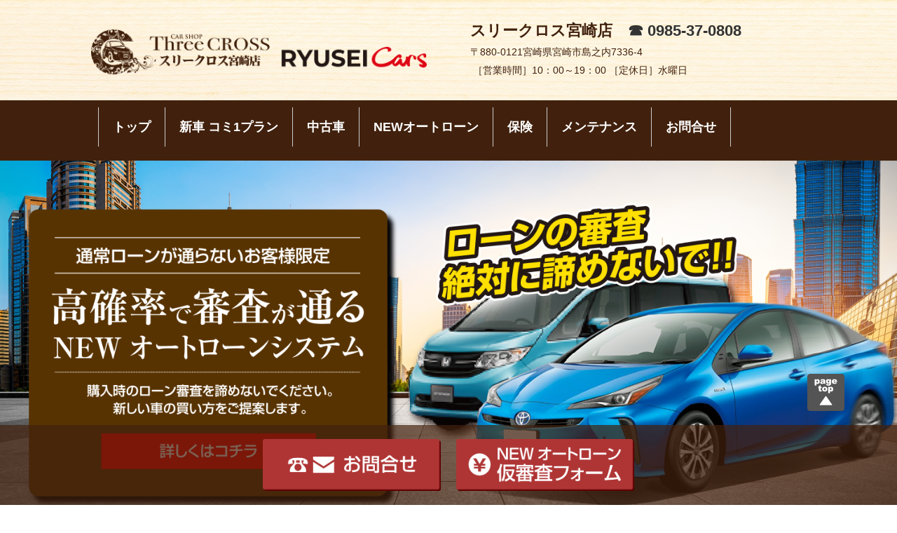

--- FILE ---
content_type: text/html
request_url: http://threecross-miyazaki.com/
body_size: 4474
content:
<!DOCTYPE html>
<html lang="ja-JP">
 <head> 
  <meta http-equiv="X-UA-Compatible" content="IE=edge,chrome=1"> 
  <meta http-equiv="content-type" content="text/html; charset=UTF-8"> 
  <meta name="robots" content="index"> 
  <meta name="viewport" content="width=device-width, initial-scale=1"> 
  <meta name="keywords" content="宮崎,新車,中古車,未使用車,自社ローン,"> 
  <meta name="description" content="宮崎県で新車・未使用車・中古車をお探しならスリークロス宮崎店。宮崎に限らず全国対応可！激安新車プランもおすすめです。また自社ローンも取り扱っております！"> 
  <meta property="og:title" content=" 宮崎県で格安新車なら「スリークロス宮崎店」自社ローン・中古車・未使用車も！！"> 
  <meta property="og:type" content="website"> 
  <meta property="og:image" content="https://threecross-miyazaki.com//bdflashinfo/thumbnail.png"> 
  <meta property="og:url" content="https://threecross-miyazaki.com/index.html"> 
  <meta property="og:site_name" content="宮崎県で格安新車なら「スリークロス宮崎店」自社ローン・中古車・未使用車も！！"> 
  <meta property="og:description" content="宮崎県で新車・未使用車・中古車をお探しならスリークロス宮崎店。宮崎に限らず全国対応可！激安新車プランもおすすめです。また自社ローンも取り扱っております！"> 
  <link rel="canonical" href="https://threecross-miyazaki.com/index.html"> 
  <title> 宮崎県で格安新車なら「スリークロス宮崎店」自社ローン・中古車・未使用車も！！</title> 
  <link rel="stylesheet" type="text/css" href="_module/styles/bind.css" id="bind-css"> 
  <link rel="stylesheet" type="text/css" href="_dress/c39383bb3a0a420ab5f019dc50f9f3cd/base.css?1681113906684"> 
  <link rel="stylesheet" type="text/css" href="_dress/black/base.css?1681113906684"> 
  <link rel="stylesheet" type="text/css" href="index.css?1681113906686c0100" id="page-css"> 
  <link rel="stylesheet" type="text/css" href="_cssskin/_area_side_a.css"> 
  <link rel="stylesheet" type="text/css" href="_cssskin/_area_billboard.css"> 
  <link rel="stylesheet" type="text/css" href="_cssskin/_area_main.css"> 
  <link rel="stylesheet" type="text/css" href="_cssskin/_area_header.css"> 
  <link rel="stylesheet" type="text/css" href="_cssskin/_area_side_b.css"> 
  <link rel="stylesheet" type="text/css" href="_cssskin/_area_footer.css"> 
  <link rel="stylesheet" type="text/css" href="_cssskin/_block_footer.css"> 
  <link rel="stylesheet" type="text/css" href="_cssskin/_block_header.css"> 
  <link rel="stylesheet" type="text/css" href="_cssskin/_block_side_a.css"> 
  <link rel="stylesheet" type="text/css" href="_cssskin/_block_side_b.css"> 
  <link rel="stylesheet" type="text/css" href="_cssskin/_block_billboard.css"> 
  <link rel="stylesheet" type="text/css" href="_cssskin/_block_main.css"> 
  <link rel="stylesheet" type="text/css" href="_csslinkbtn/btn-import.css"> 
  <script src="_module/lib/lib.js"></script> 
  <script src="_module/scripts/bind.js" id="script-js"></script> 
  <!-- custom_tags_start --> 
  <script type="text/javascript">
</script> 
  <!-- custom_tags_end --> 
   
  <!--[if lt IE 9]><script src="_module/lib/html5shiv.min.js"></script><![endif]--> 
 </head> 
 <body id="l-1" class="l-1 -dress_c39383bb3a0a420ab5f019dc50f9f3cd" data-type="responsive"> 
  <div id="page" class="bg-window "> 
   <div class="bg-document"> 
    <noscript> 
     <div id="js-off"> 
      <img src="_module/images/noscript.gif" alt="Enable JavaScript in your browser. このウェブサイトはJavaScriptをオンにしてご覧下さい。"> 
     </div> 
    </noscript> 
    <div id="a-header" data-float="false" class="a-header   cssskin-_area_header"> 
     <header> 
      <div class="site_frame"> 
       <section> 
        <div id="bk10350" class="b-plain c-space_wide c-sp-space_normal c-sp-padding_normal is-sp-hide cssskin-_block_header" data-bk-id="bk10350" shared="true"> 
         <div class=" g-column -col2 -sp-col1" id="logo"> 
          <div class=" column -column1"> 
           <h2 class="none c-title c-left">&nbsp; 
            <div class="c-img   "> 
             <a href="index.html" data-mypid="576"><img src="_src/14604/logo_20230308123046249.png" alt="" id="imgsrc14604_1" class=" c-no_adjust"></a> 
            </div></h2> 
          </div> 
          <div class=" column -column2 -column-lasts"> 
           <p class=" c-body">&nbsp;</p> 
           <h3 class=" c-large_headline"><span style="color:#41210d;">スリークロス宮崎店　</span><a href="tel:0985370808">☎︎ 0985-37-0808</a></h3> 
           <p class=" c-body"><span style="color:#41210d;">〒880-0121宮崎県宮崎市島之内7336-4</span><br>&nbsp;<span style="color:#41210d;">［営業時間］10：00～19：00&nbsp;［定休日］水曜日</span></p> 
          </div> 
         </div> 
        </div> 
        <div id="bk10430" class="b-plain c-space_wide c-sp-space_normal c-sp-padding_normal is-pc-hide cssskin-_block_header" data-bk-id="bk10430" shared="true"> 
         <div class=" column -column1" id="top2"> 
          <h2 class="none c-title c-left">&nbsp; 
           <div class="c-img   "> 
            <img src="_src/14606/logo_20230308123046249.png" alt="" id="imgsrc14606_1" class=" c-no_adjust"> 
           </div></h2> 
         </div> 
        </div> 
        <div id="bk10440" class="b-plain c-space_normal c-sp-space_normal c-padding_narrow c-sp-padding_narrow -dress_black cssskin-_block_header" data-bk-id="bk10440" shared="true"> 
         <div class=" column -column1"> 
          <nav> 
           <div id="js-globalNavigation" data-slide-type="upSlide" data-btn-position="rightTop_fixed"> 
            <div class=" -menu_left"> 
             <ul class="c-menu -menu_b"> 
              <li><span class=" d-bold"><span class=" d-large_font"><a href="index.html" data-mypid="576" class=" c-current">トップ</a></span></span></li> 
              <li><span class=" d-bold"><span class=" d-large_font"><a href="komiichi.html" data-pid="587">新車 コミ1プラン</a></span></span></li> 
              <li><span class=" d-bold"><span style="color:#ffffff;" class=" d-large_font"><a href="https://www.goo-net.com/usedcar_shop/0804737/stock.html" target="_blank">中古車</a></span></span></li> 
              <li><span class=" d-bold"><span style="color:#ffffff;" class=" d-large_font"><a href="new.html" data-pid="586">NEWオートローン</a></span></span></li> 
              <li><span class=" d-bold"><span class=" d-large_font"><a href="hoken.html" data-pid="582">保険</a></span></span></li> 
              <li><span class=" d-bold"><span class=" d-large_font"><a href="pg513.html" data-pid="581">メンテナンス</a></span></span></li> 
              <li><span class=" d-bold"><span class=" d-large_font"><a href="index.html#access" data-mypid="576" class=" js-link_scroller">お問合せ</a></span></span></li> 
             </ul> 
            </div> 
           </div> 
           <div id="spNavigationTrigger" class=" c-sp_navigation_btn"></div> 
          </nav> 
         </div> 
        </div> 
       </section> 
      </div> 
     </header> 
    </div> 
    <div id="a-billboard" class="a-billboard    cssskin-_area_billboard"> 
     <div class="site_frame"> 
      <section> 
       <div id="bk10354" class="b-plain -bg-stretch c-space_wide c-sp-space_normal c-sp-padding_nothing is-sp-hide cssskin-_block_billboard" data-bk-id="bk10354"> 
        <div class=" column -column1"> 
         <div class=" c-body c-center"> 
          <div class="c-img   "> 
           <a href="new.html" data-pid="586"><img src="_src/14510/top1.png" alt="宮崎 自社ローン" id="imgsrc14510_1"></a> 
          </div> 
         </div> 
        </div> 
       </div> 
       <div id="bk10424" class="b-plain c-sp-space_init c-padding_normal is-pc-hide cssskin-_block_billboard" data-bk-id="bk10424"> 
        <div class=" column -column1"> 
         <div class=" c-body"> 
          <div class="c-img   "> 
           <a href="new.html" data-pid="586"><img src="_src/14513/top3.jpg" alt="宮崎 自車ローン" id="imgsrc14513_1"></a> 
          </div> 
         </div> 
        </div> 
       </div> 
       <div id="bk10443" class="b-plain -bg-stretch c-space_wide c-sp-space_normal c-sp-padding_nothing is-sp-hide cssskin-_block_billboard" data-bk-id="bk10443"> 
        <div class=" column -column1"> 
         <div class=" c-body c-center"> 
          <div class="c-img   "> 
           <a href="komiichi.html" data-pid="587"><img src="_src/14521/top2_20210716144553540.png" alt="宮崎 激安新車 コミ1プラン" id="imgsrc14521_1"></a> 
          </div> 
         </div> 
        </div> 
       </div> 
       <div id="bk10459" class="b-plain c-sp-space_init c-padding_normal is-pc-hide cssskin-_block_billboard" data-bk-id="bk10459"> 
        <div class=" column -column1"> 
         <div class=" c-body"> 
          <div class="c-img   "> 
           <a href="komiichi.html" data-pid="587"><img src="_src/14523/top4_20210716144704795.jpg" alt="宮崎 激安新車 コミ1プラン" id="imgsrc14523_1"></a> 
          </div> 
         </div> 
        </div> 
       </div> 
       <div id="bk10465" class="b-plain -bg-stretch c-space_normal c-sp-space_narrow cssskin-_block_billboard" data-bk-id="bk10465"> 
        <div class=" g-column -col2 -sp-col1"> 
         <div class=" column -column1"> 
          <div class=" c-body c-center"> 
           <div class="c-img   "> 
            <a href="komiichi.html" data-pid="587"><img src="_src/14590/b-1.png" alt="" id="imgsrc14590_1"></a> 
           </div> 
          </div> 
         </div> 
         <div class=" column -column2 -column-lasts"> 
          <div class=" c-body c-center"> 
           <div class="c-img   "> 
            <a href="new.html" data-pid="586"><img src="_src/14592/b2.png" alt="" id="imgsrc14592_1"></a> 
           </div> 
          </div> 
         </div> 
        </div> 
       </div> 
       <div id="bk10660" class="b-plain -bg-stretch c-space_normal c-sp-space_narrow is-sp-hide cssskin-_block_billboard" data-bk-id="bk10660"> 
        <div class=" column -column1"> 
         <div class=" c-body c-center"> 
          <iframe width="600" height="338" src="https://www.youtube.com/embed/THX4ezEbrbQ" title="YouTube video player" frameborder="0" allow="accelerometer; autoplay; clipboard-write; encrypted-media; gyroscope; picture-in-picture; web-share" allowfullscreen></iframe> 
         </div> 
         <div class=" c-body c-center">
           &nbsp; 
         </div> 
         <div class=" c-body c-center"> 
          <iframe width="600" height="338" src="https://www.youtube.com/embed/1dIYl3jwYeo" title="YouTube video player" frameborder="0" allow="accelerometer; autoplay; clipboard-write; encrypted-media; gyroscope; picture-in-picture; web-share" allowfullscreen></iframe> 
         </div> 
         <div class=" c-body c-center">
           &nbsp; 
         </div> 
         <div class=" c-body c-center"> 
          <iframe width="600" height="338" src="https://www.youtube.com/embed/qEXZ0iVR49E" title="YouTube video player" frameborder="0" allow="accelerometer; autoplay; clipboard-write; encrypted-media; gyroscope; picture-in-picture; web-share" allowfullscreen></iframe> 
         </div> 
        </div> 
       </div> 
       <div id="bk10661" class="b-plain -bg-stretch -bg-sp-stretch c-space_normal c-sp-space_narrow is-pc-hide cssskin-_block_billboard" data-bk-id="bk10661"> 
        <div class=" g-column -col2 -sp-col1"> 
         <div class=" column -column1"> 
          <div class=" c-body c-center"> 
           <iframe width="320" height="181" src="https://www.youtube.com/embed/THX4ezEbrbQ" title="YouTube video player" frameborder="0" allow="accelerometer; autoplay; clipboard-write; encrypted-media; gyroscope; picture-in-picture; web-share" allowfullscreen></iframe> 
          </div> 
         </div> 
         <div class=" column -column2 -column-lasts"> 
          <div class=" c-body c-center"> 
           <iframe width="320" height="181" src="https://www.youtube.com/embed/1dIYl3jwYeo" title="YouTube video player" frameborder="0" allow="accelerometer; autoplay; clipboard-write; encrypted-media; gyroscope; picture-in-picture; web-share" allowfullscreen></iframe> 
          </div> 
         </div> 
         <div class=" column -column1"> 
          <div class=" c-body c-center"> 
           <iframe width="320" height="181" src="https://www.youtube.com/embed/qEXZ0iVR49E" title="YouTube video player" frameborder="0" allow="accelerometer; autoplay; clipboard-write; encrypted-media; gyroscope; picture-in-picture; web-share" allowfullscreen></iframe> 
          </div> 
         </div> 
        </div> 
       </div> 
      </section> 
     </div> 
    </div> 
    <main> 
     <div id="a-site_contents" class="a-site_contents  noskin"> 
      <article> 
       <div class="site_frame"> 
        <div class="g-column"> 
         <div id="a-main" class="a-main column -col12 "> 
          <section> 
           <div id="bk10385" class="b-plain cssskin-_block_main" data-bk-id="bk10385"> 
            <div class=" column -column1"> 
            </div> 
           </div> 
           <div id="bk10422" class="b-plain -bg-stretch c-space_normal c-sp-space_normal cssskin-_block_main" data-bk-id="bk10422" shared="true"> 
            <div class=" g-column -col2 -sp-col1" id="access"> 
             <div class=" column -column1"> 
              <div class=" c-body c-left"> 
               <div class="c-img   "> 
                <img src="_src/14602/logo.png" alt="" id="imgsrc14602_1"> 
               </div> 
              </div> 
              <div class=" c-body c-left">
                &nbsp; 
              </div> 
             </div> 
             <div class=" column -column2 -column-lasts"> 
              <h3 class=" c-large_headline"><span style="color:#41210d; line-height:21.6px;" class=" d-large_font">スリークロス宮崎店</span><br><span style="color:#41210d;">RYUSEI Cars<br>合同会社 隆誠</span></h3> 
              <p class=" c-body"><span style="color:#41210d;">〒880-0121宮崎県宮崎市島之内7336-4</span><span style="color:#41210d;">&nbsp;<span class=" d-bold"><a href="https://goo.gl/maps/adSTpTJFtLqw32iu8" target="_blank">（▶︎地図はコチラ）</a></span></span></p> 
              <div class=" c-body c-left"> 
               <span style="color:#41210d;">営業時間：10：00～19：00</span> 
              </div> 
              <div class=" c-body c-left"> 
               <span style="color:#41210d;">定休日：水曜日</span> 
              </div> 
              <h3 class=" c-large_headline c-left"><span style="color:#41210d;" class=" d-large_font"><a href="tel:09853708080"><span class="bindicon-phone2"></span>0985-37-0808</a></span></h3> 
              <h4 class=" c-small_headline c-left"><span style="color:#41210d;"><span></span><a href="mailto:threecross.miyazaki@gmail.com"><span class="bindicon-envelop"></span>threecross.miyazaki@gmail.com</a></span></h4> 
              <p class=" c-body">&nbsp;</p> 
              <div class=" c-body c-left"> 
               <div class="c-img   "> 
                <a href="shinsa.html" target="_blank" data-pid="583"><img src="_src/14588/karishinsa.jpg" alt="" id="imgsrc14588_1"></a> 
               </div> 
              </div> 
              <div class=" c-body c-left">
                &nbsp; 
              </div> 
              <div class=" c-body c-left"> 
               <div class="c-img   "> 
                <a href="otoiawase.html" target="_blank" data-pid="585"><img src="_src/14572/mail.jpg" alt="" id="imgsrc14572_1" class=" c-no_adjust"></a> 
               </div> 
              </div> 
              <div class=" c-body c-left">
                &nbsp; 
              </div> 
              <div class=" c-body c-left"> 
               <div class="c-img   "> 
                <a href="https://lin.ee/nftAVsV" target="_blank"><img src="_src/14570/line2.jpg" alt="" id="imgsrc14570_1" class=" c-no_adjust"></a> 
               </div> 
              </div> 
              <div class=" c-body c-left">
                &nbsp; 
              </div> 
              <div class=" c-body c-left"> 
               <iframe src="https://www.google.com/maps/embed?pb=!1m18!1m12!1m3!1d449.4652672319363!2d131.44939438526418!3d31.98471098453899!2m3!1f0!2f0!3f0!3m2!1i1024!2i768!4f13.1!3m3!1m2!1s0x3538bb52606dba7d%3A0xa41dde69d579c749!2z44Kz44OsQ0FS44OpIOWuruW0juWMl-W6l--8j1JZVVNFSSBDYXJz5a6u5bSO!5e0!3m2!1sja!2sjp!4v1677811799767!5m2!1sja!2sjp" width="350" height="350" style="border:0;" allowfullscreen loading="lazy" referrerpolicy="no-referrer-when-downgrade"></iframe> 
              </div> 
              <div class=" c-body c-left">
                &nbsp; 
              </div> 
              <div class=" c-body c-left">
                &nbsp; 
              </div> 
              <div class=" c-body c-left">
                &nbsp; 
              </div> 
             </div> 
            </div> 
           </div> 
          </section> 
         </div> 
        </div> 
       </div> 
      </article> 
     </div> 
    </main> 
    <div id="a-footer" data-float="true" class="a-footer   cssskin-_area_footer"> 
     <footer> 
      <div class="site_frame"> 
       <div id="bk10353" class="b-plain c-space_normal c-sp-space_narrow is-sp-hide cssskin-_block_footer" data-bk-id="bk10353"> 
        <div class=" column -column1" id="0"> 
         <div class=" c-body c-right"> 
          <div class="c-img   "> 
           <a href="index.html#logo" data-mypid="576" class=" js-link_scroller"><img src="_src/14584/pagetop_20210719135054259.png" alt="" id="imgsrc14584_1"></a> 
          </div> 
         </div> 
        </div> 
       </div> 
       <div id="bk10437" class="b-plain c-space_normal c-sp-space_narrow is-pc-hide cssskin-_block_footer" data-bk-id="bk10437"> 
        <div class=" column -column1" id="0"> 
         <div class=" c-body c-right"> 
          <div class="c-img   "> 
           <a href="index.html#top2" data-mypid="576" class=" js-link_scroller"><img src="_src/14586/pagetop_20210719135054259.png" alt="" id="imgsrc14586_1"></a> 
          </div> 
         </div> 
        </div> 
       </div> 
       <div id="bk10454" class="b-plain -bg-stretch -bg-sp-stretch c-space_normal c-sp-space_narrow cssskin-_block_footer" data-bk-id="bk10454" shared="true"> 
        <div class=" g-column -col2 -sp-col2" id="0"> 
         <div class=" column -column1"> 
          <div class=" c-body"> 
           <div class="c-img   "> 
            <a href="index.html#access" data-mypid="576" class=" js-link_scroller"><img src="_src/14580/2_20210719090247124.png" alt="" id="imgsrc14580_1"></a> 
           </div> 
          </div> 
         </div> 
         <div class=" column -column2 -column-lasts"> 
          <div class=" c-body"> 
           <div class="c-img   "> 
            <a href="new.html" data-pid="586"><img src="_src/14582/1_20210719090247124.png" alt="" id="imgsrc14582_1"></a> 
           </div> 
          </div> 
         </div> 
        </div> 
       </div> 
      </div> 
     </footer> 
    </div> 
   </div> 
  </div>   
 </body>
</html>

--- FILE ---
content_type: text/css
request_url: http://threecross-miyazaki.com/_dress/c39383bb3a0a420ab5f019dc50f9f3cd/base.css?1681113906684
body_size: 447
content:
@charset "utf-8";

.-dress_c39383bb3a0a420ab5f019dc50f9f3cd .c-menu.-menu_c li {
	border-color:#000000;
	border-style:none;

}
.-dress_c39383bb3a0a420ab5f019dc50f9f3cd .c-menu.-menu_c li a {
	color:#ffffff;
	background-color:rgb(102,102,102);
	font-size:18px;
	font-weight:lighter;
	padding:22px 42px 22px 42px;
	margin:10px;

}
.-dress_c39383bb3a0a420ab5f019dc50f9f3cd .c-menu.-menu_c li a:hover {
	background-color:rgb(255,255,255);

}
.-dress_c39383bb3a0a420ab5f019dc50f9f3cd .c-menu.-menu_c {
	background-color:transparent;

}
.-dress_c39383bb3a0a420ab5f019dc50f9f3cd .c-menu li {
	line-height:5;

}
.-dress_c39383bb3a0a420ab5f019dc50f9f3cd .c-menu.-menu_b li a {
	line-height:2;

}
.-dress_c39383bb3a0a420ab5f019dc50f9f3cd .c-menu.-menu_a {
	line-height:2;

}
.-dress_c39383bb3a0a420ab5f019dc50f9f3cd .c-img a {
	opacity:1;

}
@media screen and (max-width: 641px) {
.-dress_c39383bb3a0a420ab5f019dc50f9f3cd #js-globalNavigation .c-menu,.-dress_c39383bb3a0a420ab5f019dc50f9f3cd #js-globalNavigation .m-motion {
		line-height:5;
		text-align:center;
	
	}
	.-dress_c39383bb3a0a420ab5f019dc50f9f3cd #js-globalNavigation .c-menu li.c-sp-closer,.-dress_c39383bb3a0a420ab5f019dc50f9f3cd #js-globalNavigation .m-motion li.c-sp-closer {
		text-align:center;
		font-size:20px;
	
	}
	
}
	/* created version 8.13*/

--- FILE ---
content_type: text/css
request_url: http://threecross-miyazaki.com/index.css?1681113906686c0100
body_size: 1978
content:
@charset "utf-8";
/* page setting
--------------------------------------------------------- */
#a-header,#a-ghost_header,#a-billboard,#a-site_contents,#a-footer { max-width:100%; }
@media (max-width: 641px) {

}


#page .bg-document {
}
#page {
}

#a-header {
}
#a-ghost_header {
}
#a-billboard {
}
#a-main {
}
#a-side-a {
}
#a-side-b {
}
#a-footer {
}
#a-site_contents {
}

@media (max-width: 641px) {
#page .bg-document {  
  }
#page {  
  }
	#a-header {padding:0px 0px 0px 0px;	}
	#a-ghost_header {padding:0px 0px 0px 0px;	}
	#a-billboard {padding:0px 0px 0px 0px;	}
	#a-main {padding:0px 0px 0px 0px;	}
	#a-side-a {padding:0px 0px 0px 0px;	}
	#a-side-b {padding:0px 0px 0px 0px;	}
	#a-footer {padding:0px 0px 0px 0px;	}
	}

#bk10350 { background-image:url(_src/14731/adobestock_31901981-2.jpg); background-repeat:repeat; }
#bk10350 > div { margin:0 auto; max-width:1020px; }
#bk10350 > div { padding-left: 0px; padding-top: 0px; padding-right: 0px; padding-bottom: 30px;  } 
#bk10354 { background-image:url(_src/14410/a_20210715163433662.jpg); background-position:center center; background-size:cover; }
#bk10354 > div { margin:0 auto; max-width:1300px; }
#bk10354 > div { padding-left: 0px; padding-top: 30px; padding-right: 0px; padding-bottom: 30px;  } 
#bk10353 > div { padding-left: 10px; padding-top: 20px; padding-right: 75px; padding-bottom: 20px;  } 
#bk10430 { background-image:url(_src/14732/adobestock_31901981-2.jpg); background-repeat:repeat; }
#bk10430 > div { margin:0 auto; max-width:1020px; }
#bk10430 > div { padding-left: 0px; padding-top: 30px; padding-right: 0px; padding-bottom: 20px;  } 
#bk10422 { background-image:url(_src/14730/adobestock_31901981-2.jpg); background-position:center center; background-size:cover; }
#bk10422 > div { margin:0 auto; max-width:900px; }
#bk10422 > div { padding-left: 0px; padding-top: 120px; padding-right: 0px; padding-bottom: 300px;  } 
#bk10437 > div { padding-left: 10px; padding-top: 20px; padding-right: 75px; padding-bottom: 20px;  } 
#bk10440 { background-color:#41210D; }
#bk10440 > div { margin:0 auto; max-width:1020px; }
#bk10443 { background-image:url(_src/14512/b_20210715163705075.jpg); background-position:center center; background-size:cover; }
#bk10443 > div { margin:0 auto; max-width:1300px; }
#bk10443 > div { padding-left: 0px; padding-top: 30px; padding-right: 0px; padding-bottom: 30px;  } 
#bk10454 { background-image:url(_src/14736/1.png); background-position:center center; background-size:cover; }
#bk10454 > div { margin:0 auto; max-width:550px; }
#bk10454 > div { padding-left: 10px; padding-top: 20px; padding-right: 10px; padding-bottom: 20px;  } 
#bk10525 { background-color:#41210D; }
#bk10525 > div { margin:0 auto; max-width:1020px; }
#bk10465 { background-color:#CCCCCC; background-image:url(_src/14515/adobestock_282187946-2.jpg); background-position:center center; background-size:cover; }
#bk10465 > div { margin:0 auto; max-width:1000px; }
#bk10465 > div { padding-left: 0px; padding-top: 75px; padding-right: 0px; padding-bottom: 75px;  } 
#bk10660 { background-color:#CCCCCC; background-image:url(_src/14728/adobestock_69039416-2.jpg); background-position:center center; background-size:cover; }
#bk10660 > div { margin:0 auto; max-width:1000px; }
#bk10660 > div { padding-left: 0px; padding-top: 75px; padding-right: 0px; padding-bottom: 75px;  } 
#bk10661 { background-color:#CCCCCC; background-image:url(_src/14733/adobestock_69039416-2.jpg); background-position:center center; background-size:cover; }
#bk10661 > div { margin:0 auto; max-width:1000px; }
#bk10661 > div { padding-left: 0px; padding-top: 75px; padding-right: 0px; padding-bottom: 75px;  } 


@media (max-width: 641px) {
		#bk10350.b-plain > .column,#bk10350.b-plain > .g-column,#bk10350.b-both_diff > .column,#bk10350.b-both_diff > .g-column,#bk10350.b-headlines > .column,#bk10350.b-headlines > .g-column,#bk10350.b-album > .column,#bk10350.b-album > .g-column,#bk10350.b-tab > .column,#bk10350.b-tab > .g-column,#bk10350.b-accordion > .column,#bk10350.b-accordion > .g-column { margin:0 auto; max-width:100%; }
		#bk10350 > div { padding: 15px; }
		#bk10354.b-plain > .column,#bk10354.b-plain > .g-column,#bk10354.b-both_diff > .column,#bk10354.b-both_diff > .g-column,#bk10354.b-headlines > .column,#bk10354.b-headlines > .g-column,#bk10354.b-album > .column,#bk10354.b-album > .g-column,#bk10354.b-tab > .column,#bk10354.b-tab > .g-column,#bk10354.b-accordion > .column,#bk10354.b-accordion > .g-column { margin:0 auto; max-width:100%; }
		#bk10354 > div { padding: 0px; }
		#bk10385.b-plain > .column,#bk10385.b-plain > .g-column,#bk10385.b-both_diff > .column,#bk10385.b-both_diff > .g-column,#bk10385.b-headlines > .column,#bk10385.b-headlines > .g-column,#bk10385.b-album > .column,#bk10385.b-album > .g-column,#bk10385.b-tab > .column,#bk10385.b-tab > .g-column,#bk10385.b-accordion > .column,#bk10385.b-accordion > .g-column { margin:0 auto; max-width:100%; }
		#bk10351.b-plain > .column,#bk10351.b-plain > .g-column,#bk10351.b-both_diff > .column,#bk10351.b-both_diff > .g-column,#bk10351.b-headlines > .column,#bk10351.b-headlines > .g-column,#bk10351.b-album > .column,#bk10351.b-album > .g-column,#bk10351.b-tab > .column,#bk10351.b-tab > .g-column,#bk10351.b-accordion > .column,#bk10351.b-accordion > .g-column { margin:0 auto; max-width:100%; }
		#bk10352.b-plain > .column,#bk10352.b-plain > .g-column,#bk10352.b-both_diff > .column,#bk10352.b-both_diff > .g-column,#bk10352.b-headlines > .column,#bk10352.b-headlines > .g-column,#bk10352.b-album > .column,#bk10352.b-album > .g-column,#bk10352.b-tab > .column,#bk10352.b-tab > .g-column,#bk10352.b-accordion > .column,#bk10352.b-accordion > .g-column { margin:0 auto; max-width:100%; }
		#bk10353.b-plain > .column,#bk10353.b-plain > .g-column,#bk10353.b-both_diff > .column,#bk10353.b-both_diff > .g-column,#bk10353.b-headlines > .column,#bk10353.b-headlines > .g-column,#bk10353.b-album > .column,#bk10353.b-album > .g-column,#bk10353.b-tab > .column,#bk10353.b-tab > .g-column,#bk10353.b-accordion > .column,#bk10353.b-accordion > .g-column { margin:0 auto; max-width:100%; }
		#bk10353 > div { padding-left: 10px; padding-top: 10px; padding-right: 10px; padding-bottom: 10px;  } 
		#bk10430.b-plain > .column,#bk10430.b-plain > .g-column,#bk10430.b-both_diff > .column,#bk10430.b-both_diff > .g-column,#bk10430.b-headlines > .column,#bk10430.b-headlines > .g-column,#bk10430.b-album > .column,#bk10430.b-album > .g-column,#bk10430.b-tab > .column,#bk10430.b-tab > .g-column,#bk10430.b-accordion > .column,#bk10430.b-accordion > .g-column { margin:0 auto; max-width:100%; }
		#bk10430 > div { padding: 15px; }
		#bk10424.b-plain > .column,#bk10424.b-plain > .g-column,#bk10424.b-both_diff > .column,#bk10424.b-both_diff > .g-column,#bk10424.b-headlines > .column,#bk10424.b-headlines > .g-column,#bk10424.b-album > .column,#bk10424.b-album > .g-column,#bk10424.b-tab > .column,#bk10424.b-tab > .g-column,#bk10424.b-accordion > .column,#bk10424.b-accordion > .g-column { margin:0 auto; max-width:100%; }
		#bk10424 > div { padding-left: 0px; padding-top: 0px; padding-right: 0px; padding-bottom: 0px;  } 
		#bk10422.b-plain > .column,#bk10422.b-plain > .g-column,#bk10422.b-both_diff > .column,#bk10422.b-both_diff > .g-column,#bk10422.b-headlines > .column,#bk10422.b-headlines > .g-column,#bk10422.b-album > .column,#bk10422.b-album > .g-column,#bk10422.b-tab > .column,#bk10422.b-tab > .g-column,#bk10422.b-accordion > .column,#bk10422.b-accordion > .g-column { margin:0 auto; max-width:100%; }
		#bk10422 > div { padding-left: 30px; padding-top: 40px; padding-right: 30px; padding-bottom: 80px;  } 
		#bk10437.b-plain > .column,#bk10437.b-plain > .g-column,#bk10437.b-both_diff > .column,#bk10437.b-both_diff > .g-column,#bk10437.b-headlines > .column,#bk10437.b-headlines > .g-column,#bk10437.b-album > .column,#bk10437.b-album > .g-column,#bk10437.b-tab > .column,#bk10437.b-tab > .g-column,#bk10437.b-accordion > .column,#bk10437.b-accordion > .g-column { margin:0 auto; max-width:100%; }
		#bk10437 > div { padding-left: 10px; padding-top: 10px; padding-right: 10px; padding-bottom: 10px;  } 
		#bk10440.b-plain > .column,#bk10440.b-plain > .g-column,#bk10440.b-both_diff > .column,#bk10440.b-both_diff > .g-column,#bk10440.b-headlines > .column,#bk10440.b-headlines > .g-column,#bk10440.b-album > .column,#bk10440.b-album > .g-column,#bk10440.b-tab > .column,#bk10440.b-tab > .g-column,#bk10440.b-accordion > .column,#bk10440.b-accordion > .g-column { margin:0 auto; max-width:100%; }
		#bk10443.b-plain > .column,#bk10443.b-plain > .g-column,#bk10443.b-both_diff > .column,#bk10443.b-both_diff > .g-column,#bk10443.b-headlines > .column,#bk10443.b-headlines > .g-column,#bk10443.b-album > .column,#bk10443.b-album > .g-column,#bk10443.b-tab > .column,#bk10443.b-tab > .g-column,#bk10443.b-accordion > .column,#bk10443.b-accordion > .g-column { margin:0 auto; max-width:100%; }
		#bk10443 > div { padding: 0px; }
		#bk10454 { background-image:url(_src/14735/1.png); background-position:center center; background-size:cover; }
		#bk10454.b-plain > .column,#bk10454.b-plain > .g-column,#bk10454.b-both_diff > .column,#bk10454.b-both_diff > .g-column,#bk10454.b-headlines > .column,#bk10454.b-headlines > .g-column,#bk10454.b-album > .column,#bk10454.b-album > .g-column,#bk10454.b-tab > .column,#bk10454.b-tab > .g-column,#bk10454.b-accordion > .column,#bk10454.b-accordion > .g-column { margin:0 auto; max-width:100%; }
		#bk10454 > div { padding-left: 10px; padding-top: 10px; padding-right: 10px; padding-bottom: 10px;  } 
		#bk10525.b-plain > .column,#bk10525.b-plain > .g-column,#bk10525.b-both_diff > .column,#bk10525.b-both_diff > .g-column,#bk10525.b-headlines > .column,#bk10525.b-headlines > .g-column,#bk10525.b-album > .column,#bk10525.b-album > .g-column,#bk10525.b-tab > .column,#bk10525.b-tab > .g-column,#bk10525.b-accordion > .column,#bk10525.b-accordion > .g-column { margin:0 auto; max-width:100%; }
		#bk10459.b-plain > .column,#bk10459.b-plain > .g-column,#bk10459.b-both_diff > .column,#bk10459.b-both_diff > .g-column,#bk10459.b-headlines > .column,#bk10459.b-headlines > .g-column,#bk10459.b-album > .column,#bk10459.b-album > .g-column,#bk10459.b-tab > .column,#bk10459.b-tab > .g-column,#bk10459.b-accordion > .column,#bk10459.b-accordion > .g-column { margin:0 auto; max-width:100%; }
		#bk10459 > div { padding-left: 0px; padding-top: 0px; padding-right: 0px; padding-bottom: 0px;  } 
		#bk10465 { background-image:url(_src/14516/adobestock_282187946-2.jpg); background-repeat:repeat; }
		#bk10465.b-plain > .column,#bk10465.b-plain > .g-column,#bk10465.b-both_diff > .column,#bk10465.b-both_diff > .g-column,#bk10465.b-headlines > .column,#bk10465.b-headlines > .g-column,#bk10465.b-album > .column,#bk10465.b-album > .g-column,#bk10465.b-tab > .column,#bk10465.b-tab > .g-column,#bk10465.b-accordion > .column,#bk10465.b-accordion > .g-column { margin:0 auto; max-width:100%; }
		#bk10465 > div { padding-left: 20px; padding-top: 20px; padding-right: 20px; padding-bottom: 20px;  } 
		#bk10660 { background-image:url(_src/14729/adobestock_69039416-2.jpg); background-repeat:repeat; }
		#bk10660.b-plain > .column,#bk10660.b-plain > .g-column,#bk10660.b-both_diff > .column,#bk10660.b-both_diff > .g-column,#bk10660.b-headlines > .column,#bk10660.b-headlines > .g-column,#bk10660.b-album > .column,#bk10660.b-album > .g-column,#bk10660.b-tab > .column,#bk10660.b-tab > .g-column,#bk10660.b-accordion > .column,#bk10660.b-accordion > .g-column { margin:0 auto; max-width:100%; }
		#bk10660 > div { padding-left: 20px; padding-top: 20px; padding-right: 20px; padding-bottom: 20px;  } 
		#bk10661 { background-image:url(_src/14734/adobestock_69039416-2.jpg); background-position:center center; background-size:cover; }
		#bk10661.b-plain > .column,#bk10661.b-plain > .g-column,#bk10661.b-both_diff > .column,#bk10661.b-both_diff > .g-column,#bk10661.b-headlines > .column,#bk10661.b-headlines > .g-column,#bk10661.b-album > .column,#bk10661.b-album > .g-column,#bk10661.b-tab > .column,#bk10661.b-tab > .g-column,#bk10661.b-accordion > .column,#bk10661.b-accordion > .g-column { margin:0 auto; max-width:100%; }
		#bk10661 > div { padding-left: 20px; padding-top: 20px; padding-right: 20px; padding-bottom: 20px;  } 
	}


#imgsrc14570_1{width:350px;}
#imgsrc14572_1{width:350px;}


@media (max-width: 641px) {
	#imgsrc14606_1{width:280px;}
	#imgsrc14604_1{width:150px;}
}


--- FILE ---
content_type: text/css
request_url: http://threecross-miyazaki.com/_csslinkbtn/btn-import.css
body_size: 489
content:
@import url("btn-default.css");
@import url("btn-primary.css");
@import url("btn-attention.css");
@import url("cafe.css");
@import url("cafe2.css");
@import url("ca.css");
@import url("aka.css");
@import url("ao.css");
@import url("kuro.css");
@import url("ao2.css");
@import url("aka2.css");
@import url("aka3.css");
@import url("ao3.css");
@import url("aka4.css");
@import url("aaaaa.css");
@import url("bbbb.css");
@import url("online.css");
@import url("botan.css");


--- FILE ---
content_type: text/css
request_url: http://threecross-miyazaki.com/_csslinkbtn/btn-default.css
body_size: 401
content:
a.btn-default {
  position: relative !important;
  display: inline-block !important;
  background: #666666 !important;
  color: #ffffff !important;
  border: none !important;
  border-radius: 0 !important;
  width: 320px !important;
  font-size: 120% !important;
  line-height: 1.9 !important;
  text-align: center !important;
  text-decoration: none !important;
  cursor: pointer !important;
  padding: 1em 2em !important;
  transition: all 0.4s !important;
}
a.btn-default:visited {
  background: #666666 !important;
  color: #ffffff !important;
  border: none !important;
  text-decoration: none !important;
}
a.btn-default:active {
  background: #cccccc !important;
  color: #d9d9d9 !important;
  border: none !important;
  text-decoration: none !important;
}
a.btn-default:hover {
  background: #cccccc !important;
  color: #d9d9d9 !important;
  border: none !important;
  text-decoration: none !important;
  opacity: 1 !important;
}
a.btn-default:before {
  content: "" !important;
  position: absolute !important;
  bottom: 0 !important;
  left: 50% !important;
  right: 50% !important;
  display: block !important;
  height: 4px !important;
  background: transparent !important;
  transition: all 0.4s !important;
}
a.btn-default:hover:before {
  left: 0 !important;
  right: 0 !important;
  background: transparent !important;
}




--- FILE ---
content_type: text/css
request_url: http://threecross-miyazaki.com/_csslinkbtn/btn-attention.css
body_size: 709
content:
a.btn-attention {
  display: inline-block;
  background: transparent;
  color: #a32f24;
  border: 2px solid #a32f24;
  border-radius: 6px;
  min-width: 4em;
  max-width: 100%;
  font-size: 100%;
  line-height: 1.8;
  text-align: center;
  text-decoration: none;
  cursor: pointer;
  padding: 1em;
  transition: all 0.2s;
}
a.btn-attention:visited {
  background: transparent;
  color: #a32f24;
  border: 2px solid #a32f24;
  text-decoration: none;
}
a.btn-attention:active {
  background: #c0392b;
  color: #ffffff;
  border: 2px solid #c0392b;
  text-decoration: none;
}
a.btn-attention:hover {
  background: #c0392b;
  color: #ffffff;
  border: 2px solid #c0392b;
  text-decoration: none;
  opacity: 1;
}




--- FILE ---
content_type: text/css
request_url: http://threecross-miyazaki.com/_csslinkbtn/cafe.css
body_size: 391
content:
a.cafe {
  position: relative !important;
  display: inline-block !important;
  background: transparent !important;
  color: #ffffff !important;
  border: none !important;
  border-radius: 0 !important;
  width: 250px !important;
  font-size: 120% !important;
  line-height: 1.9 !important;
  text-align: center !important;
  text-decoration: none !important;
  cursor: pointer !important;
  padding: 1em 2em !important;
  transition: all 0.4s !important;
}
a.cafe:visited {
  background: transparent !important;
  color: #ffffff !important;
  border: none !important;
  text-decoration: none !important;
}
a.cafe:active {
  background: transparent !important;
  color: #d9d9d9 !important;
  border: none !important;
  text-decoration: none !important;
}
a.cafe:hover {
  background: transparent !important;
  color: #d9d9d9 !important;
  border: none !important;
  text-decoration: none !important;
  opacity: 1 !important;
}
a.cafe:before {
  content: "" !important;
  position: absolute !important;
  bottom: 0 !important;
  left: 50% !important;
  right: 50% !important;
  display: block !important;
  height: 4px !important;
  background: #d9d9d9 !important;
  transition: all 0.4s !important;
}
a.cafe:hover:before {
  left: 0 !important;
  right: 0 !important;
  background: #d9d9d9 !important;
}




--- FILE ---
content_type: text/css
request_url: http://threecross-miyazaki.com/_csslinkbtn/cafe2.css
body_size: 401
content:
a.cafe2 {
  position: relative !important;
  display: inline-block !important;
  background: #56bfc2 !important;
  color: #ffffff !important;
  border: none !important;
  border-radius: 0 !important;
  width: 320px !important;
  font-size: 120% !important;
  line-height: 1.9 !important;
  text-align: center !important;
  text-decoration: none !important;
  cursor: pointer !important;
  padding: 1em 2em !important;
  transition: all 0.4s !important;
}
a.cafe2:visited {
  background: #56bfc2 !important;
  color: #ffffff !important;
  border: none !important;
  text-decoration: none !important;
}
a.cafe2:active {
  background: #68cfd2 !important;
  color: #d9d9d9 !important;
  border: none !important;
  text-decoration: none !important;
}
a.cafe2:hover {
  background: #68cfd2 !important;
  color: #d9d9d9 !important;
  border: none !important;
  text-decoration: none !important;
  opacity: 1 !important;
}
a.cafe2:before {
  content: "" !important;
  position: absolute !important;
  bottom: 0 !important;
  left: 50% !important;
  right: 50% !important;
  display: block !important;
  height: 4px !important;
  background: transparent !important;
  transition: all 0.4s !important;
}
a.cafe2:hover:before {
  left: 0 !important;
  right: 0 !important;
  background: transparent !important;
}




--- FILE ---
content_type: text/css
request_url: http://threecross-miyazaki.com/_csslinkbtn/ca.css
body_size: 394
content:
a.ca {
  position: relative !important;
  display: inline-block !important;
  background: #56bfc2 !important;
  color: #ffffff !important;
  border: none !important;
  border-radius: 0 !important;
  width: 250px !important;
  font-size: 120% !important;
  line-height: 1.9 !important;
  text-align: center !important;
  text-decoration: none !important;
  cursor: pointer !important;
  padding: 1em 2em !important;
  transition: all 0.4s !important;
}
a.ca:visited {
  background: #56bfc2 !important;
  color: #ffffff !important;
  border: none !important;
  text-decoration: none !important;
}
a.ca:active {
  background: #cccccc !important;
  color: #d9d9d9 !important;
  border: none !important;
  text-decoration: none !important;
}
a.ca:hover {
  background: #cccccc !important;
  color: #d9d9d9 !important;
  border: none !important;
  text-decoration: none !important;
  opacity: 1 !important;
}
a.ca:before {
  content: "" !important;
  position: absolute !important;
  bottom: 0 !important;
  left: 50% !important;
  right: 50% !important;
  display: block !important;
  height: 4px !important;
  background: transparent !important;
  transition: all 0.4s !important;
}
a.ca:hover:before {
  left: 0 !important;
  right: 0 !important;
  background: transparent !important;
}




--- FILE ---
content_type: text/css
request_url: http://threecross-miyazaki.com/_csslinkbtn/aka.css
body_size: 393
content:
a.aka {
  position: relative !important;
  display: inline-block !important;
  background: #ff0000 !important;
  color: #ffffff !important;
  border: none !important;
  border-radius: 0 !important;
  width: 320px !important;
  font-size: 120% !important;
  line-height: 1.9 !important;
  text-align: center !important;
  text-decoration: none !important;
  cursor: pointer !important;
  padding: 1em 2em !important;
  transition: all 0.4s !important;
}
a.aka:visited {
  background: #ff0000 !important;
  color: #ffffff !important;
  border: none !important;
  text-decoration: none !important;
}
a.aka:active {
  background: #dd0000 !important;
  color: #d9d9d9 !important;
  border: none !important;
  text-decoration: none !important;
}
a.aka:hover {
  background: #dd0000 !important;
  color: #d9d9d9 !important;
  border: none !important;
  text-decoration: none !important;
  opacity: 1 !important;
}
a.aka:before {
  content: "" !important;
  position: absolute !important;
  bottom: 0 !important;
  left: 50% !important;
  right: 50% !important;
  display: block !important;
  height: 4px !important;
  background: transparent !important;
  transition: all 0.4s !important;
}
a.aka:hover:before {
  left: 0 !important;
  right: 0 !important;
  background: transparent !important;
}




--- FILE ---
content_type: text/css
request_url: http://threecross-miyazaki.com/_csslinkbtn/ao.css
body_size: 397
content:
a.ao {
  position: relative !important;
  display: inline-block !important;
  background: #4a86e8 !important;
  color: #ffffff !important;
  border: none !important;
  border-radius: 0 !important;
  width: 250px !important;
  font-size: 120% !important;
  line-height: 1.9 !important;
  text-align: center !important;
  text-decoration: none !important;
  cursor: pointer !important;
  padding: 1em 2em !important;
  transition: all 0.4s !important;
}
a.ao:visited {
  background: #4a86e8 !important;
  color: #ffffff !important;
  border: none !important;
  text-decoration: none !important;
}
a.ao:active {
  background: #3c78d8 !important;
  color: #d9d9d9 !important;
  border: none !important;
  text-decoration: none !important;
}
a.ao:hover {
  background: #3c78d8 !important;
  color: #d9d9d9 !important;
  border: none !important;
  text-decoration: none !important;
  opacity: 1 !important;
}
a.ao:before {
  content: "" !important;
  position: absolute !important;
  bottom: 0 !important;
  left: 50% !important;
  right: 50% !important;
  display: block !important;
  height: 4px !important;
  background: transparent !important;
  transition: all 0.4s !important;
}
a.ao:hover:before {
  left: 0 !important;
  right: 0 !important;
  background: transparent !important;
}




--- FILE ---
content_type: text/css
request_url: http://threecross-miyazaki.com/_csslinkbtn/kuro.css
body_size: 395
content:
a.kuro {
  position: relative !important;
  display: inline-block !important;
  background: #666666 !important;
  color: #ffffff !important;
  border: none !important;
  border-radius: 0 !important;
  width: 250px !important;
  font-size: 120% !important;
  line-height: 1.9 !important;
  text-align: center !important;
  text-decoration: none !important;
  cursor: pointer !important;
  padding: 1em 2em !important;
  transition: all 0.4s !important;
}
a.kuro:visited {
  background: #666666 !important;
  color: #ffffff !important;
  border: none !important;
  text-decoration: none !important;
}
a.kuro:active {
  background: #cccccc !important;
  color: #d9d9d9 !important;
  border: none !important;
  text-decoration: none !important;
}
a.kuro:hover {
  background: #cccccc !important;
  color: #d9d9d9 !important;
  border: none !important;
  text-decoration: none !important;
  opacity: 1 !important;
}
a.kuro:before {
  content: "" !important;
  position: absolute !important;
  bottom: 0 !important;
  left: 50% !important;
  right: 50% !important;
  display: block !important;
  height: 4px !important;
  background: transparent !important;
  transition: all 0.4s !important;
}
a.kuro:hover:before {
  left: 0 !important;
  right: 0 !important;
  background: transparent !important;
}




--- FILE ---
content_type: text/css
request_url: http://threecross-miyazaki.com/_csslinkbtn/ao2.css
body_size: 396
content:
a.ao2 {
  position: relative !important;
  display: inline-block !important;
  background: #00c5ff !important;
  color: #ffffff !important;
  border: none !important;
  border-radius: 0 !important;
  width: 300px !important;
  font-size: 120% !important;
  line-height: 1.9 !important;
  text-align: center !important;
  text-decoration: none !important;
  cursor: pointer !important;
  padding: 1em 2em !important;
  transition: all 0.4s !important;
}
a.ao2:visited {
  background: #00c5ff !important;
  color: #ffffff !important;
  border: none !important;
  text-decoration: none !important;
}
a.ao2:active {
  background: #009fff !important;
  color: #d9d9d9 !important;
  border: none !important;
  text-decoration: none !important;
}
a.ao2:hover {
  background: #009fff !important;
  color: #d9d9d9 !important;
  border: none !important;
  text-decoration: none !important;
  opacity: 1 !important;
}
a.ao2:before {
  content: "" !important;
  position: absolute !important;
  bottom: 0 !important;
  left: 50% !important;
  right: 50% !important;
  display: block !important;
  height: 4px !important;
  background: transparent !important;
  transition: all 0.4s !important;
}
a.ao2:hover:before {
  left: 0 !important;
  right: 0 !important;
  background: transparent !important;
}




--- FILE ---
content_type: text/css
request_url: http://threecross-miyazaki.com/_csslinkbtn/aka2.css
body_size: 395
content:
a.aka2 {
  position: relative !important;
  display: inline-block !important;
  background: #ff0000 !important;
  color: #ffffff !important;
  border: none !important;
  border-radius: 0 !important;
  width: 300px !important;
  font-size: 120% !important;
  line-height: 1.9 !important;
  text-align: center !important;
  text-decoration: none !important;
  cursor: pointer !important;
  padding: 1em 2em !important;
  transition: all 0.4s !important;
}
a.aka2:visited {
  background: #ff0000 !important;
  color: #ffffff !important;
  border: none !important;
  text-decoration: none !important;
}
a.aka2:active {
  background: #dd0000 !important;
  color: #d9d9d9 !important;
  border: none !important;
  text-decoration: none !important;
}
a.aka2:hover {
  background: #dd0000 !important;
  color: #d9d9d9 !important;
  border: none !important;
  text-decoration: none !important;
  opacity: 1 !important;
}
a.aka2:before {
  content: "" !important;
  position: absolute !important;
  bottom: 0 !important;
  left: 50% !important;
  right: 50% !important;
  display: block !important;
  height: 4px !important;
  background: transparent !important;
  transition: all 0.4s !important;
}
a.aka2:hover:before {
  left: 0 !important;
  right: 0 !important;
  background: transparent !important;
}




--- FILE ---
content_type: text/css
request_url: http://threecross-miyazaki.com/_csslinkbtn/aka3.css
body_size: 393
content:
a.aka3 {
  position: relative !important;
  display: inline-block !important;
  background: #ff0000 !important;
  color: #ffffff !important;
  border: none !important;
  border-radius: 0 !important;
  width: 100% !important;
  font-size: 90% !important;
  line-height: 1.9 !important;
  text-align: center !important;
  text-decoration: none !important;
  cursor: pointer !important;
  padding: 1em 2em !important;
  transition: all 0.4s !important;
}
a.aka3:visited {
  background: #ff0000 !important;
  color: #ffffff !important;
  border: none !important;
  text-decoration: none !important;
}
a.aka3:active {
  background: #dd0000 !important;
  color: #d9d9d9 !important;
  border: none !important;
  text-decoration: none !important;
}
a.aka3:hover {
  background: #dd0000 !important;
  color: #d9d9d9 !important;
  border: none !important;
  text-decoration: none !important;
  opacity: 1 !important;
}
a.aka3:before {
  content: "" !important;
  position: absolute !important;
  bottom: 0 !important;
  left: 50% !important;
  right: 50% !important;
  display: block !important;
  height: 4px !important;
  background: transparent !important;
  transition: all 0.4s !important;
}
a.aka3:hover:before {
  left: 0 !important;
  right: 0 !important;
  background: transparent !important;
}




--- FILE ---
content_type: text/css
request_url: http://threecross-miyazaki.com/_csslinkbtn/ao3.css
body_size: 398
content:
a.ao3 {
  position: relative !important;
  display: inline-block !important;
  background: #4a86e8 !important;
  color: #ffffff !important;
  border: none !important;
  border-radius: 0 !important;
  width: 180px !important;
  font-size: 90% !important;
  line-height: 1.9 !important;
  text-align: center !important;
  text-decoration: none !important;
  cursor: pointer !important;
  padding: 1em 2em !important;
  transition: all 0.4s !important;
}
a.ao3:visited {
  background: #4a86e8 !important;
  color: #ffffff !important;
  border: none !important;
  text-decoration: none !important;
}
a.ao3:active {
  background: #3c78d8 !important;
  color: #d9d9d9 !important;
  border: none !important;
  text-decoration: none !important;
}
a.ao3:hover {
  background: #3c78d8 !important;
  color: #d9d9d9 !important;
  border: none !important;
  text-decoration: none !important;
  opacity: 1 !important;
}
a.ao3:before {
  content: "" !important;
  position: absolute !important;
  bottom: 0 !important;
  left: 50% !important;
  right: 50% !important;
  display: block !important;
  height: 4px !important;
  background: transparent !important;
  transition: all 0.4s !important;
}
a.ao3:hover:before {
  left: 0 !important;
  right: 0 !important;
  background: transparent !important;
}




--- FILE ---
content_type: text/css
request_url: http://threecross-miyazaki.com/_csslinkbtn/aka4.css
body_size: 391
content:
a.aka4 {
  position: relative !important;
  display: inline-block !important;
  background: #ff0000 !important;
  color: #ffffff !important;
  border: none !important;
  border-radius: 0 !important;
  width: 100% !important;
  font-size: 100% !important;
  line-height: 1.9 !important;
  text-align: center !important;
  text-decoration: none !important;
  cursor: pointer !important;
  padding: 1em 2em !important;
  transition: all 0.4s !important;
}
a.aka4:visited {
  background: #ff0000 !important;
  color: #ffffff !important;
  border: none !important;
  text-decoration: none !important;
}
a.aka4:active {
  background: #dd0000 !important;
  color: #d9d9d9 !important;
  border: none !important;
  text-decoration: none !important;
}
a.aka4:hover {
  background: #dd0000 !important;
  color: #d9d9d9 !important;
  border: none !important;
  text-decoration: none !important;
  opacity: 1 !important;
}
a.aka4:before {
  content: "" !important;
  position: absolute !important;
  bottom: 0 !important;
  left: 50% !important;
  right: 50% !important;
  display: block !important;
  height: 4px !important;
  background: transparent !important;
  transition: all 0.4s !important;
}
a.aka4:hover:before {
  left: 0 !important;
  right: 0 !important;
  background: transparent !important;
}




--- FILE ---
content_type: text/css
request_url: http://threecross-miyazaki.com/_csslinkbtn/aaaaa.css
body_size: 378
content:
a.aaaaa {
  position: relative !important;
  display: inline-block !important;
  background: #e36083 !important;
  color: #ffffff !important;
  border: none !important;
  border-radius: 0 !important;
  width: 900px !important;
  font-size: 120% !important;
  line-height: 1.0 !important;
  text-align: center !important;
  text-decoration: none !important;
  cursor: pointer !important;
  padding: 1em 2em !important;
  transition: all 0.4s !important;
}
a.aaaaa:visited {
  background: #e36083 !important;
  color: #ffffff !important;
  border: none !important;
  text-decoration: none !important;
}
a.aaaaa:active {
  background: #e36083 !important;
  color: #ffffff !important;
  border: none !important;
  text-decoration: none !important;
}
a.aaaaa:hover {
  background: #e36083 !important;
  color: #ffffff !important;
  border: none !important;
  text-decoration: none !important;
  opacity: 1 !important;
}
a.aaaaa:before {
  content: "" !important;
  position: absolute !important;
  bottom: 0 !important;
  left: 50% !important;
  right: 50% !important;
  display: block !important;
  height: 4px !important;
  background: transparent !important;
  transition: all 0.4s !important;
}
a.aaaaa:hover:before {
  left: 0 !important;
  right: 0 !important;
  background: transparent !important;
}




--- FILE ---
content_type: text/css
request_url: http://threecross-miyazaki.com/_csslinkbtn/bbbb.css
body_size: 397
content:
a.bbbb {
  position: relative !important;
  display: inline-block !important;
  background: #00c5ff !important;
  color: #ffffff !important;
  border: none !important;
  border-radius: 0 !important;
  width: 300px !important;
  font-size: 120% !important;
  line-height: 1.9 !important;
  text-align: center !important;
  text-decoration: none !important;
  cursor: pointer !important;
  padding: 1em 2em !important;
  transition: all 0.4s !important;
}
a.bbbb:visited {
  background: #00c5ff !important;
  color: #ffffff !important;
  border: none !important;
  text-decoration: none !important;
}
a.bbbb:active {
  background: #00bdf4 !important;
  color: #d9d9d9 !important;
  border: none !important;
  text-decoration: none !important;
}
a.bbbb:hover {
  background: #00bdf4 !important;
  color: #d9d9d9 !important;
  border: none !important;
  text-decoration: none !important;
  opacity: 1 !important;
}
a.bbbb:before {
  content: "" !important;
  position: absolute !important;
  bottom: 0 !important;
  left: 50% !important;
  right: 50% !important;
  display: block !important;
  height: 4px !important;
  background: transparent !important;
  transition: all 0.4s !important;
}
a.bbbb:hover:before {
  left: 0 !important;
  right: 0 !important;
  background: transparent !important;
}




--- FILE ---
content_type: text/css
request_url: http://threecross-miyazaki.com/_csslinkbtn/online.css
body_size: 396
content:
a.online {
  position: relative !important;
  display: inline-block !important;
  background: #ff0000 !important;
  color: #ffffff !important;
  border: none !important;
  border-radius: 0 !important;
  width: 300px !important;
  font-size: 120% !important;
  line-height: 1.9 !important;
  text-align: center !important;
  text-decoration: none !important;
  cursor: pointer !important;
  padding: 1em 2em !important;
  transition: all 0.4s !important;
}
a.online:visited {
  background: #ff0000 !important;
  color: #ffffff !important;
  border: none !important;
  text-decoration: none !important;
}
a.online:active {
  background: #dd0000 !important;
  color: #d9d9d9 !important;
  border: none !important;
  text-decoration: none !important;
}
a.online:hover {
  background: #dd0000 !important;
  color: #d9d9d9 !important;
  border: none !important;
  text-decoration: none !important;
  opacity: 1 !important;
}
a.online:before {
  content: "" !important;
  position: absolute !important;
  bottom: 0 !important;
  left: 50% !important;
  right: 50% !important;
  display: block !important;
  height: 4px !important;
  background: transparent !important;
  transition: all 0.4s !important;
}
a.online:hover:before {
  left: 0 !important;
  right: 0 !important;
  background: transparent !important;
}




--- FILE ---
content_type: text/css
request_url: http://threecross-miyazaki.com/_csslinkbtn/botan.css
body_size: 401
content:
a.botan {
  position: relative !important;
  display: inline-block !important;
  background: #e36083 !important;
  color: #ffffff !important;
  border: none !important;
  border-radius: 0 !important;
  width: 320px !important;
  font-size: 120% !important;
  line-height: 1.9 !important;
  text-align: center !important;
  text-decoration: none !important;
  cursor: pointer !important;
  padding: 1em 2em !important;
  transition: all 0.4s !important;
}
a.botan:visited {
  background: #e36083 !important;
  color: #ffffff !important;
  border: none !important;
  text-decoration: none !important;
}
a.botan:active {
  background: #e786a0 !important;
  color: #d9d9d9 !important;
  border: none !important;
  text-decoration: none !important;
}
a.botan:hover {
  background: #e786a0 !important;
  color: #d9d9d9 !important;
  border: none !important;
  text-decoration: none !important;
  opacity: 1 !important;
}
a.botan:before {
  content: "" !important;
  position: absolute !important;
  bottom: 0 !important;
  left: 50% !important;
  right: 50% !important;
  display: block !important;
  height: 4px !important;
  background: transparent !important;
  transition: all 0.4s !important;
}
a.botan:hover:before {
  left: 0 !important;
  right: 0 !important;
  background: transparent !important;
}




--- FILE ---
content_type: text/css
request_url: http://threecross-miyazaki.com/_module/bindicon/style.css
body_size: 6294
content:
@font-face {
	font-family: 'bindicon';
	src:url('fonts/bindicon.eot?-gxlj3n');
	src:url('fonts/bindicon.eot?#iefix-gxlj3n') format('embedded-opentype'),
		url('fonts/bindicon.ttf?-gxlj3n') format('truetype'),
		url('fonts/bindicon.woff?-gxlj3n') format('woff'),
		url('fonts/bindicon.svg?-gxlj3n#bindicon') format('svg');
	font-weight: normal;
	font-style: normal;
}

[class^="bindicon-"], [class*=" bindicon-"] {
	font-family: 'bindicon';
	speak: none;
	font-style: normal;
	font-weight: normal;
	font-variant: normal;
	text-transform: none;
	line-height: 1;

	/* Better Font Rendering =========== */
	-webkit-font-smoothing: antialiased;
	-moz-osx-font-smoothing: grayscale;
}

.bindicon-album:before {
	content: "\e6aa";
}
.bindicon-arc:before {
	content: "\e6ab";
}
.bindicon-back-2:before {
	content: "\e6ac";
}
.bindicon-bandaid:before {
	content: "\e6ad";
}
.bindicon-car:before {
	content: "\e6ae";
}
.bindicon-diamond:before {
	content: "\e6af";
}
.bindicon-door-lock:before {
	content: "\e6b0";
}
.bindicon-eyedropper:before {
	content: "\e6b1";
}
.bindicon-female:before {
	content: "\e6b2";
}
.bindicon-gym:before {
	content: "\e6b3";
}
.bindicon-hammer:before {
	content: "\e6b4";
}
.bindicon-headphones:before {
	content: "\e6b5";
}
.bindicon-helm:before {
	content: "\e6b6";
}
.bindicon-hourglass:before {
	content: "\e6b7";
}
.bindicon-leaf:before {
	content: "\e6b8";
}
.bindicon-magic-wand:before {
	content: "\e6b9";
}
.bindicon-male:before {
	content: "\e6ba";
}
.bindicon-map-2:before {
	content: "\e6bb";
}
.bindicon-next-2:before {
	content: "\e6bc";
}
.bindicon-paint-bucket:before {
	content: "\e6bd";
}
.bindicon-pendrive:before {
	content: "\e6be";
}
.bindicon-photo:before {
	content: "\e6bf";
}
.bindicon-piggy:before {
	content: "\e6c0";
}
.bindicon-plugin:before {
	content: "\e6c1";
}
.bindicon-refresh-2:before {
	content: "\e6c2";
}
.bindicon-rocket:before {
	content: "\e6c3";
}
.bindicon-settings:before {
	content: "\e6c4";
}
.bindicon-shield:before {
	content: "\e6c5";
}
.bindicon-smile:before {
	content: "\e6c6";
}
.bindicon-usb:before {
	content: "\e6c7";
}
.bindicon-vector:before {
	content: "\e6c8";
}
.bindicon-wine:before {
	content: "\e6c9";
}
.bindicon-cloud-upload:before {
	content: "\e68a";
}
.bindicon-cash:before {
	content: "\e68c";
}
.bindicon-close:before {
	content: "\e680";
}
.bindicon-bluetooth:before {
	content: "\e68d";
}
.bindicon-cloud-download:before {
	content: "\e68b";
}
.bindicon-way:before {
	content: "\e68e";
}
.bindicon-close-circle:before {
	content: "\e681";
}
.bindicon-id:before {
	content: "\e68f";
}
.bindicon-angle-up:before {
	content: "\e682";
}
.bindicon-wristwatch:before {
	content: "\e690";
}
.bindicon-angle-up-circle:before {
	content: "\e683";
}
.bindicon-world:before {
	content: "\e691";
}
.bindicon-angle-right:before {
	content: "\e684";
}
.bindicon-volume:before {
	content: "\e692";
}
.bindicon-angle-right-circle:before {
	content: "\e685";
}
.bindicon-users:before {
	content: "\e693";
}
.bindicon-angle-left:before {
	content: "\e686";
}
.bindicon-user-female:before {
	content: "\e694";
}
.bindicon-angle-left-circle:before {
	content: "\e687";
}
.bindicon-up-arrow:before {
	content: "\e695";
}
.bindicon-angle-down:before {
	content: "\e688";
}
.bindicon-switch:before {
	content: "\e696";
}
.bindicon-angle-down-circle:before {
	content: "\e689";
}
.bindicon-scissors:before {
	content: "\e697";
}
.bindicon-wallet:before {
	content: "\e600";
}
.bindicon-safe:before {
	content: "\e698";
}
.bindicon-volume2:before {
	content: "\e601";
}
.bindicon-volume1:before {
	content: "\e602";
}
.bindicon-voicemail:before {
	content: "\e603";
}
.bindicon-video:before {
	content: "\e604";
}
.bindicon-user:before {
	content: "\e605";
}
.bindicon-upload:before {
	content: "\e606";
}
.bindicon-unlock:before {
	content: "\e607";
}
.bindicon-umbrella:before {
	content: "\e608";
}
.bindicon-trash:before {
	content: "\e609";
}
.bindicon-tools:before {
	content: "\e60a";
}
.bindicon-timer:before {
	content: "\e60b";
}
.bindicon-ticket:before {
	content: "\e60c";
}
.bindicon-target:before {
	content: "\e60d";
}
.bindicon-sun:before {
	content: "\e60e";
}
.bindicon-study:before {
	content: "\e60f";
}
.bindicon-stopwatch:before {
	content: "\e610";
}
.bindicon-star:before {
	content: "\e611";
}
.bindicon-speaker:before {
	content: "\e612";
}
.bindicon-signal:before {
	content: "\e613";
}
.bindicon-shuffle:before {
	content: "\e614";
}
.bindicon-shopbag:before {
	content: "\e615";
}
.bindicon-share:before {
	content: "\e616";
}
.bindicon-server:before {
	content: "\e617";
}
.bindicon-search:before {
	content: "\e618";
}
.bindicon-film:before {
	content: "\e6a5";
}
.bindicon-science:before {
	content: "\e619";
}
.bindicon-disk:before {
	content: "\e6a6";
}
.bindicon-ribbon:before {
	content: "\e61a";
}
.bindicon-repeat:before {
	content: "\e61b";
}
.bindicon-refresh:before {
	content: "\e61c";
}
.bindicon-add-user:before {
	content: "\e6a9";
}
.bindicon-refresh-cloud:before {
	content: "\e61d";
}
.bindicon-paperclip:before {
	content: "\e69c";
}
.bindicon-radio:before {
	content: "\e61e";
}
.bindicon-note2:before {
	content: "\e69d";
}
.bindicon-print:before {
	content: "\e61f";
}
.bindicon-network:before {
	content: "\e69e";
}
.bindicon-prev:before {
	content: "\e620";
}
.bindicon-mute:before {
	content: "\e69f";
}
.bindicon-power:before {
	content: "\e621";
}
.bindicon-medal:before {
	content: "\e6a0";
}
.bindicon-portfolio:before {
	content: "\e622";
}
.bindicon-like2:before {
	content: "\e6a1";
}
.bindicon-plus:before {
	content: "\e623";
}
.bindicon-left-arrow:before {
	content: "\e6a2";
}
.bindicon-play:before {
	content: "\e624";
}
.bindicon-key:before {
	content: "\e6a3";
}
.bindicon-plane:before {
	content: "\e625";
}
.bindicon-joy:before {
	content: "\e6a4";
}
.bindicon-photo-gallery:before {
	content: "\e626";
}
.bindicon-pin:before {
	content: "\e69b";
}
.bindicon-phone:before {
	content: "\e627";
}
.bindicon-plug:before {
	content: "\e69a";
}
.bindicon-pen:before {
	content: "\e628";
}
.bindicon-right-arrow:before {
	content: "\e699";
}
.bindicon-paper-plane:before {
	content: "\e629";
}
.bindicon-delete-user:before {
	content: "\e6a7";
}
.bindicon-paint:before {
	content: "\e62a";
}
.bindicon-bottom-arrow:before {
	content: "\e6a8";
}
.bindicon-notebook:before {
	content: "\e62b";
}
.bindicon-note:before {
	content: "\e62c";
}
.bindicon-next:before {
	content: "\e62d";
}
.bindicon-news-paper:before {
	content: "\e62e";
}
.bindicon-musiclist:before {
	content: "\e62f";
}
.bindicon-music:before {
	content: "\e630";
}
.bindicon-mouse:before {
	content: "\e631";
}
.bindicon-more:before {
	content: "\e632";
}
.bindicon-moon:before {
	content: "\e633";
}
.bindicon-monitor:before {
	content: "\e634";
}
.bindicon-micro:before {
	content: "\e635";
}
.bindicon-menu:before {
	content: "\e636";
}
.bindicon-map:before {
	content: "\e637";
}
.bindicon-map-marker:before {
	content: "\e638";
}
.bindicon-mail:before {
	content: "\e639";
}
.bindicon-mail-open:before {
	content: "\e63a";
}
.bindicon-mail-open-file:before {
	content: "\e63b";
}
.bindicon-magnet:before {
	content: "\e63c";
}
.bindicon-loop:before {
	content: "\e63d";
}
.bindicon-look:before {
	content: "\e63e";
}
.bindicon-lock:before {
	content: "\e63f";
}
.bindicon-lintern:before {
	content: "\e640";
}
.bindicon-link:before {
	content: "\e641";
}
.bindicon-like:before {
	content: "\e642";
}
.bindicon-light:before {
	content: "\e643";
}
.bindicon-less:before {
	content: "\e644";
}
.bindicon-keypad:before {
	content: "\e645";
}
.bindicon-junk:before {
	content: "\e646";
}
.bindicon-info:before {
	content: "\e647";
}
.bindicon-home:before {
	content: "\e648";
}
.bindicon-help2:before {
	content: "\e649";
}
.bindicon-help1:before {
	content: "\e64a";
}
.bindicon-graph3:before {
	content: "\e64b";
}
.bindicon-graph2:before {
	content: "\e64c";
}
.bindicon-graph1:before {
	content: "\e64d";
}
.bindicon-graph:before {
	content: "\e64e";
}
.bindicon-global:before {
	content: "\e64f";
}
.bindicon-gleam:before {
	content: "\e650";
}
.bindicon-glasses:before {
	content: "\e651";
}
.bindicon-gift:before {
	content: "\e652";
}
.bindicon-folder:before {
	content: "\e653";
}
.bindicon-flag:before {
	content: "\e654";
}
.bindicon-filter:before {
	content: "\e655";
}
.bindicon-file:before {
	content: "\e656";
}
.bindicon-expand1:before {
	content: "\e657";
}
.bindicon-exapnd2:before {
	content: "\e658";
}
.bindicon-edit:before {
	content: "\e659";
}
.bindicon-drop:before {
	content: "\e65a";
}
.bindicon-drawer:before {
	content: "\e65b";
}
.bindicon-download:before {
	content: "\e65c";
}
.bindicon-display2:before {
	content: "\e65d";
}
.bindicon-display1:before {
	content: "\e65e";
}
.bindicon-diskette:before {
	content: "\e65f";
}
.bindicon-date:before {
	content: "\e660";
}
.bindicon-cup:before {
	content: "\e661";
}
.bindicon-culture:before {
	content: "\e662";
}
.bindicon-crop:before {
	content: "\e663";
}
.bindicon-credit:before {
	content: "\e664";
}
.bindicon-copy-file:before {
	content: "\e665";
}
.bindicon-config:before {
	content: "\e666";
}
.bindicon-compass:before {
	content: "\e667";
}
.bindicon-comment:before {
	content: "\e668";
}
.bindicon-coffee:before {
	content: "\e669";
}
.bindicon-cloud:before {
	content: "\e66a";
}
.bindicon-clock:before {
	content: "\e66b";
}
.bindicon-check:before {
	content: "\e66c";
}
.bindicon-chat:before {
	content: "\e66d";
}
.bindicon-cart:before {
	content: "\e66e";
}
.bindicon-camera:before {
	content: "\e66f";
}
.bindicon-call:before {
	content: "\e670";
}
.bindicon-calculator:before {
	content: "\e671";
}
.bindicon-browser:before {
	content: "\e672";
}
.bindicon-box2:before {
	content: "\e673";
}
.bindicon-box1:before {
	content: "\e674";
}
.bindicon-bookmarks:before {
	content: "\e675";
}
.bindicon-bicycle:before {
	content: "\e676";
}
.bindicon-bell:before {
	content: "\e677";
}
.bindicon-battery:before {
	content: "\e678";
}
.bindicon-ball:before {
	content: "\e679";
}
.bindicon-back:before {
	content: "\e67a";
}
.bindicon-attention:before {
	content: "\e67b";
}
.bindicon-anchor:before {
	content: "\e67c";
}
.bindicon-albums:before {
	content: "\e67d";
}
.bindicon-alarm:before {
	content: "\e67e";
}
.bindicon-airplay:before {
	content: "\e67f";
}
.bindicon-home4:before {
	content: "\e900";
}
.bindicon-home2:before {
	content: "\e901";
}
.bindicon-home3:before {
	content: "\e902";
}
.bindicon-office:before {
	content: "\e903";
}
.bindicon-newspaper:before {
	content: "\e904";
}
.bindicon-pencil:before {
	content: "\e905";
}
.bindicon-pencil2:before {
	content: "\e906";
}
.bindicon-quill:before {
	content: "\e907";
}
.bindicon-pen2:before {
	content: "\e908";
}
.bindicon-blog:before {
	content: "\e909";
}
.bindicon-eyedropper2:before {
	content: "\e90a";
}
.bindicon-droplet:before {
	content: "\e90b";
}
.bindicon-paint-format:before {
	content: "\e90c";
}
.bindicon-image:before {
	content: "\e90d";
}
.bindicon-images:before {
	content: "\e90e";
}
.bindicon-camera2:before {
	content: "\e90f";
}
.bindicon-headphones2:before {
	content: "\e910";
}
.bindicon-music2:before {
	content: "\e911";
}
.bindicon-play4:before {
	content: "\e912";
}
.bindicon-film2:before {
	content: "\e913";
}
.bindicon-video-camera:before {
	content: "\e914";
}
.bindicon-dice:before {
	content: "\e915";
}
.bindicon-pacman:before {
	content: "\e916";
}
.bindicon-spades:before {
	content: "\e917";
}
.bindicon-clubs:before {
	content: "\e918";
}
.bindicon-diamonds:before {
	content: "\e919";
}
.bindicon-bullhorn:before {
	content: "\e91a";
}
.bindicon-connection:before {
	content: "\e91b";
}
.bindicon-podcast:before {
	content: "\e91c";
}
.bindicon-feed:before {
	content: "\e91d";
}
.bindicon-mic:before {
	content: "\e91e";
}
.bindicon-book:before {
	content: "\e91f";
}
.bindicon-books:before {
	content: "\e920";
}
.bindicon-library:before {
	content: "\e921";
}
.bindicon-file-text:before {
	content: "\e922";
}
.bindicon-profile:before {
	content: "\e923";
}
.bindicon-file-empty:before {
	content: "\e924";
}
.bindicon-files-empty:before {
	content: "\e925";
}
.bindicon-file-text2:before {
	content: "\e926";
}
.bindicon-file-picture:before {
	content: "\e927";
}
.bindicon-file-music:before {
	content: "\e928";
}
.bindicon-file-play:before {
	content: "\e929";
}
.bindicon-file-video:before {
	content: "\e92a";
}
.bindicon-file-zip:before {
	content: "\e92b";
}
.bindicon-copy:before {
	content: "\e92c";
}
.bindicon-paste:before {
	content: "\e92d";
}
.bindicon-stack:before {
	content: "\e92e";
}
.bindicon-folder2:before {
	content: "\e92f";
}
.bindicon-folder-open:before {
	content: "\e930";
}
.bindicon-folder-plus:before {
	content: "\e931";
}
.bindicon-folder-minus:before {
	content: "\e932";
}
.bindicon-folder-download:before {
	content: "\e933";
}
.bindicon-folder-upload:before {
	content: "\e934";
}
.bindicon-price-tag:before {
	content: "\e935";
}
.bindicon-price-tags:before {
	content: "\e936";
}
.bindicon-barcode:before {
	content: "\e937";
}
.bindicon-qrcode:before {
	content: "\e938";
}
.bindicon-ticket2:before {
	content: "\e939";
}
.bindicon-cart2:before {
	content: "\e93a";
}
.bindicon-coin-dollar:before {
	content: "\e93b";
}
.bindicon-coin-euro:before {
	content: "\e93c";
}
.bindicon-coin-pound:before {
	content: "\e93d";
}
.bindicon-coin-yen:before {
	content: "\e93e";
}
.bindicon-credit-card:before {
	content: "\e93f";
}
.bindicon-calculator2:before {
	content: "\e940";
}
.bindicon-lifebuoy:before {
	content: "\e941";
}
.bindicon-phone2:before {
	content: "\e942";
}
.bindicon-phone-hang-up:before {
	content: "\e943";
}
.bindicon-address-book:before {
	content: "\e944";
}
.bindicon-envelop:before {
	content: "\e945";
}
.bindicon-pushpin:before {
	content: "\e946";
}
.bindicon-location:before {
	content: "\e947";
}
.bindicon-location2:before {
	content: "\e948";
}
.bindicon-compass3:before {
	content: "\e949";
}
.bindicon-compass2:before {
	content: "\e94a";
}
.bindicon-map3:before {
	content: "\e94b";
}
.bindicon-map2:before {
	content: "\e94c";
}
.bindicon-history:before {
	content: "\e94d";
}
.bindicon-clock3:before {
	content: "\e94e";
}
.bindicon-clock2:before {
	content: "\e94f";
}
.bindicon-alarm2:before {
	content: "\e950";
}
.bindicon-bell2:before {
	content: "\e951";
}
.bindicon-stopwatch2:before {
	content: "\e952";
}
.bindicon-calendar:before {
	content: "\e953";
}
.bindicon-printer:before {
	content: "\e954";
}
.bindicon-keyboard:before {
	content: "\e955";
}
.bindicon-display:before {
	content: "\e956";
}
.bindicon-laptop:before {
	content: "\e957";
}
.bindicon-mobile:before {
	content: "\e958";
}
.bindicon-mobile2:before {
	content: "\e959";
}
.bindicon-tablet:before {
	content: "\e95a";
}
.bindicon-tv:before {
	content: "\e95b";
}
.bindicon-drawer3:before {
	content: "\e95c";
}
.bindicon-drawer2:before {
	content: "\e95d";
}
.bindicon-box-add:before {
	content: "\e95e";
}
.bindicon-box-remove:before {
	content: "\e95f";
}
.bindicon-download4:before {
	content: "\e960";
}
.bindicon-upload4:before {
	content: "\e961";
}
.bindicon-floppy-disk:before {
	content: "\e962";
}
.bindicon-drive:before {
	content: "\e963";
}
.bindicon-database:before {
	content: "\e964";
}
.bindicon-undo:before {
	content: "\e965";
}
.bindicon-redo:before {
	content: "\e966";
}
.bindicon-undo2:before {
	content: "\e967";
}
.bindicon-redo2:before {
	content: "\e968";
}
.bindicon-forward:before {
	content: "\e969";
}
.bindicon-reply:before {
	content: "\e96a";
}
.bindicon-bubble:before {
	content: "\e96b";
}
.bindicon-bubbles:before {
	content: "\e96c";
}
.bindicon-bubbles2:before {
	content: "\e96d";
}
.bindicon-bubble2:before {
	content: "\e96e";
}
.bindicon-bubbles3:before {
	content: "\e96f";
}
.bindicon-bubbles4:before {
	content: "\e970";
}
.bindicon-user2:before {
	content: "\e971";
}
.bindicon-users2:before {
	content: "\e972";
}
.bindicon-user-plus:before {
	content: "\e973";
}
.bindicon-user-minus:before {
	content: "\e974";
}
.bindicon-user-check:before {
	content: "\e975";
}
.bindicon-user-tie:before {
	content: "\e976";
}
.bindicon-quotes-left:before {
	content: "\e977";
}
.bindicon-quotes-right:before {
	content: "\e978";
}
.bindicon-hour-glass:before {
	content: "\e979";
}
.bindicon-spinner:before {
	content: "\e97a";
}
.bindicon-spinner2:before {
	content: "\e97b";
}
.bindicon-spinner3:before {
	content: "\e97c";
}
.bindicon-spinner4:before {
	content: "\e97d";
}
.bindicon-spinner5:before {
	content: "\e97e";
}
.bindicon-spinner6:before {
	content: "\e97f";
}
.bindicon-spinner7:before {
	content: "\e980";
}
.bindicon-spinner8:before {
	content: "\e981";
}
.bindicon-spinner9:before {
	content: "\e982";
}
.bindicon-spinner10:before {
	content: "\e983";
}
.bindicon-spinner11:before {
	content: "\e984";
}
.bindicon-binoculars:before {
	content: "\e985";
}
.bindicon-search2:before {
	content: "\e986";
}
.bindicon-zoom-in:before {
	content: "\e987";
}
.bindicon-zoom-out:before {
	content: "\e988";
}
.bindicon-enlarge:before {
	content: "\e989";
}
.bindicon-shrink:before {
	content: "\e98a";
}
.bindicon-enlarge2:before {
	content: "\e98b";
}
.bindicon-shrink2:before {
	content: "\e98c";
}
.bindicon-key3:before {
	content: "\e98d";
}
.bindicon-key2:before {
	content: "\e98e";
}
.bindicon-lock2:before {
	content: "\e98f";
}
.bindicon-unlocked:before {
	content: "\e990";
}
.bindicon-wrench:before {
	content: "\e991";
}
.bindicon-equalizer:before {
	content: "\e992";
}
.bindicon-equalizer2:before {
	content: "\e993";
}
.bindicon-cog:before {
	content: "\e994";
}
.bindicon-cogs:before {
	content: "\e995";
}
.bindicon-hammer3:before {
	content: "\e996";
}
.bindicon-magic-wand2:before {
	content: "\e997";
}
.bindicon-aid-kit:before {
	content: "\e998";
}
.bindicon-bug:before {
	content: "\e999";
}
.bindicon-pie-chart:before {
	content: "\e99a";
}
.bindicon-stats-dots:before {
	content: "\e99b";
}
.bindicon-stats-bars:before {
	content: "\e99c";
}
.bindicon-stats-bars2:before {
	content: "\e99d";
}
.bindicon-trophy:before {
	content: "\e99e";
}
.bindicon-gift2:before {
	content: "\e99f";
}
.bindicon-glass:before {
	content: "\e9a0";
}
.bindicon-glass2:before {
	content: "\e9a1";
}
.bindicon-mug:before {
	content: "\e9a2";
}
.bindicon-spoon-knife:before {
	content: "\e9a3";
}
.bindicon-leaf2:before {
	content: "\e9a4";
}
.bindicon-rocket2:before {
	content: "\e9a5";
}
.bindicon-meter:before {
	content: "\e9a6";
}
.bindicon-meter2:before {
	content: "\e9a7";
}
.bindicon-hammer2:before {
	content: "\e9a8";
}
.bindicon-fire:before {
	content: "\e9a9";
}
.bindicon-lab:before {
	content: "\e9aa";
}
.bindicon-magnet2:before {
	content: "\e9ab";
}
.bindicon-bin:before {
	content: "\e9ac";
}
.bindicon-bin2:before {
	content: "\e9ad";
}
.bindicon-briefcase:before {
	content: "\e9ae";
}
.bindicon-airplane:before {
	content: "\e9af";
}
.bindicon-truck:before {
	content: "\e9b0";
}
.bindicon-road:before {
	content: "\e9b1";
}
.bindicon-accessibility:before {
	content: "\e9b2";
}
.bindicon-target2:before {
	content: "\e9b3";
}
.bindicon-shield2:before {
	content: "\e9b4";
}
.bindicon-power2:before {
	content: "\e9b5";
}
.bindicon-switch2:before {
	content: "\e9b6";
}
.bindicon-power-cord:before {
	content: "\e9b7";
}
.bindicon-clipboard:before {
	content: "\e9b8";
}
.bindicon-list-numbered:before {
	content: "\e9b9";
}
.bindicon-list:before {
	content: "\e9ba";
}
.bindicon-list2:before {
	content: "\e9bb";
}
.bindicon-tree:before {
	content: "\e9bc";
}
.bindicon-menu5:before {
	content: "\e9bd";
}
.bindicon-menu2:before {
	content: "\e9be";
}
.bindicon-menu3:before {
	content: "\e9bf";
}
.bindicon-menu4:before {
	content: "\e9c0";
}
.bindicon-cloud2:before {
	content: "\e9c1";
}
.bindicon-cloud-download2:before {
	content: "\e9c2";
}
.bindicon-cloud-upload2:before {
	content: "\e9c3";
}
.bindicon-cloud-check:before {
	content: "\e9c4";
}
.bindicon-download2:before {
	content: "\e9c5";
}
.bindicon-upload2:before {
	content: "\e9c6";
}
.bindicon-download3:before {
	content: "\e9c7";
}
.bindicon-upload3:before {
	content: "\e9c8";
}
.bindicon-sphere:before {
	content: "\e9c9";
}
.bindicon-earth:before {
	content: "\e9ca";
}
.bindicon-link2:before {
	content: "\e9cb";
}
.bindicon-flag2:before {
	content: "\e9cc";
}
.bindicon-attachment:before {
	content: "\e9cd";
}
.bindicon-eye:before {
	content: "\e9ce";
}
.bindicon-eye-plus:before {
	content: "\e9cf";
}
.bindicon-eye-minus:before {
	content: "\e9d0";
}
.bindicon-eye-blocked:before {
	content: "\e9d1";
}
.bindicon-bookmark:before {
	content: "\e9d2";
}
.bindicon-bookmarks2:before {
	content: "\e9d3";
}
.bindicon-sun2:before {
	content: "\e9d4";
}
.bindicon-contrast:before {
	content: "\e9d5";
}
.bindicon-brightness-contrast:before {
	content: "\e9d6";
}
.bindicon-star-empty:before {
	content: "\e9d7";
}
.bindicon-star-half:before {
	content: "\e9d8";
}
.bindicon-star-full:before {
	content: "\e9d9";
}
.bindicon-heart:before {
	content: "\e9da";
}
.bindicon-heart-broken:before {
	content: "\e9db";
}
.bindicon-man:before {
	content: "\e9dc";
}
.bindicon-woman:before {
	content: "\e9dd";
}
.bindicon-man-woman:before {
	content: "\e9de";
}
.bindicon-happy:before {
	content: "\e9df";
}
.bindicon-happy2:before {
	content: "\e9e0";
}
.bindicon-smile3:before {
	content: "\e9e1";
}
.bindicon-smile2:before {
	content: "\e9e2";
}
.bindicon-tongue:before {
	content: "\e9e3";
}
.bindicon-tongue2:before {
	content: "\e9e4";
}
.bindicon-sad:before {
	content: "\e9e5";
}
.bindicon-sad2:before {
	content: "\e9e6";
}
.bindicon-wink:before {
	content: "\e9e7";
}
.bindicon-wink2:before {
	content: "\e9e8";
}
.bindicon-grin:before {
	content: "\e9e9";
}
.bindicon-grin2:before {
	content: "\e9ea";
}
.bindicon-cool:before {
	content: "\e9eb";
}
.bindicon-cool2:before {
	content: "\e9ec";
}
.bindicon-angry:before {
	content: "\e9ed";
}
.bindicon-angry2:before {
	content: "\e9ee";
}
.bindicon-evil:before {
	content: "\e9ef";
}
.bindicon-evil2:before {
	content: "\e9f0";
}
.bindicon-shocked:before {
	content: "\e9f1";
}
.bindicon-shocked2:before {
	content: "\e9f2";
}
.bindicon-baffled:before {
	content: "\e9f3";
}
.bindicon-baffled2:before {
	content: "\e9f4";
}
.bindicon-confused:before {
	content: "\e9f5";
}
.bindicon-confused2:before {
	content: "\e9f6";
}
.bindicon-neutral:before {
	content: "\e9f7";
}
.bindicon-neutral2:before {
	content: "\e9f8";
}
.bindicon-hipster:before {
	content: "\e9f9";
}
.bindicon-hipster2:before {
	content: "\e9fa";
}
.bindicon-wondering:before {
	content: "\e9fb";
}
.bindicon-wondering2:before {
	content: "\e9fc";
}
.bindicon-sleepy:before {
	content: "\e9fd";
}
.bindicon-sleepy2:before {
	content: "\e9fe";
}
.bindicon-frustrated:before {
	content: "\e9ff";
}
.bindicon-frustrated2:before {
	content: "\ea00";
}
.bindicon-crying:before {
	content: "\ea01";
}
.bindicon-crying2:before {
	content: "\ea02";
}
.bindicon-point-up:before {
	content: "\ea03";
}
.bindicon-point-right:before {
	content: "\ea04";
}
.bindicon-point-down:before {
	content: "\ea05";
}
.bindicon-point-left:before {
	content: "\ea06";
}
.bindicon-warning:before {
	content: "\ea07";
}
.bindicon-notification:before {
	content: "\ea08";
}
.bindicon-question:before {
	content: "\ea09";
}
.bindicon-plus2:before {
	content: "\ea0a";
}
.bindicon-minus:before {
	content: "\ea0b";
}
.bindicon-info2:before {
	content: "\ea0c";
}
.bindicon-cancel-circle:before {
	content: "\ea0d";
}
.bindicon-blocked:before {
	content: "\ea0e";
}
.bindicon-cross:before {
	content: "\ea0f";
}
.bindicon-checkmark:before {
	content: "\ea10";
}
.bindicon-checkmark2:before {
	content: "\ea11";
}
.bindicon-spell-check:before {
	content: "\ea12";
}
.bindicon-enter:before {
	content: "\ea13";
}
.bindicon-exit:before {
	content: "\ea14";
}
.bindicon-play2:before {
	content: "\ea15";
}
.bindicon-pause:before {
	content: "\ea16";
}
.bindicon-stop:before {
	content: "\ea17";
}
.bindicon-previous:before {
	content: "\ea18";
}
.bindicon-next3:before {
	content: "\ea19";
}
.bindicon-backward:before {
	content: "\ea1a";
}
.bindicon-forward2:before {
	content: "\ea1b";
}
.bindicon-play3:before {
	content: "\ea1c";
}
.bindicon-pause2:before {
	content: "\ea1d";
}
.bindicon-stop2:before {
	content: "\ea1e";
}
.bindicon-backward2:before {
	content: "\ea1f";
}
.bindicon-forward3:before {
	content: "\ea20";
}
.bindicon-first:before {
	content: "\ea21";
}
.bindicon-last:before {
	content: "\ea22";
}
.bindicon-previous2:before {
	content: "\ea23";
}
.bindicon-next2:before {
	content: "\ea24";
}
.bindicon-eject:before {
	content: "\ea25";
}
.bindicon-volume-high:before {
	content: "\ea26";
}
.bindicon-volume-medium:before {
	content: "\ea27";
}
.bindicon-volume-low:before {
	content: "\ea28";
}
.bindicon-volume-mute:before {
	content: "\ea29";
}
.bindicon-volume-mute2:before {
	content: "\ea2a";
}
.bindicon-volume-increase:before {
	content: "\ea2b";
}
.bindicon-volume-decrease:before {
	content: "\ea2c";
}
.bindicon-loop3:before {
	content: "\ea2d";
}
.bindicon-loop2:before {
	content: "\ea2e";
}
.bindicon-infinite:before {
	content: "\ea2f";
}
.bindicon-shuffle2:before {
	content: "\ea30";
}
.bindicon-arrow-up-left:before {
	content: "\ea31";
}
.bindicon-arrow-up:before {
	content: "\ea32";
}
.bindicon-arrow-up-right:before {
	content: "\ea33";
}
.bindicon-arrow-right:before {
	content: "\ea34";
}
.bindicon-arrow-down-right:before {
	content: "\ea35";
}
.bindicon-arrow-down:before {
	content: "\ea36";
}
.bindicon-arrow-down-left:before {
	content: "\ea37";
}
.bindicon-arrow-left:before {
	content: "\ea38";
}
.bindicon-arrow-up-left2:before {
	content: "\ea39";
}
.bindicon-arrow-up2:before {
	content: "\ea3a";
}
.bindicon-arrow-up-right2:before {
	content: "\ea3b";
}
.bindicon-arrow-right2:before {
	content: "\ea3c";
}
.bindicon-arrow-down-right2:before {
	content: "\ea3d";
}
.bindicon-arrow-down2:before {
	content: "\ea3e";
}
.bindicon-arrow-down-left2:before {
	content: "\ea3f";
}
.bindicon-arrow-left2:before {
	content: "\ea40";
}
.bindicon-circle-up:before {
	content: "\ea41";
}
.bindicon-circle-right:before {
	content: "\ea42";
}
.bindicon-circle-down:before {
	content: "\ea43";
}
.bindicon-circle-left:before {
	content: "\ea44";
}
.bindicon-tab:before {
	content: "\ea45";
}
.bindicon-move-up:before {
	content: "\ea46";
}
.bindicon-move-down:before {
	content: "\ea47";
}
.bindicon-sort-alpha-asc:before {
	content: "\ea48";
}
.bindicon-sort-alpha-desc:before {
	content: "\ea49";
}
.bindicon-sort-numeric-asc:before {
	content: "\ea4a";
}
.bindicon-sort-numberic-desc:before {
	content: "\ea4b";
}
.bindicon-sort-amount-asc:before {
	content: "\ea4c";
}
.bindicon-sort-amount-desc:before {
	content: "\ea4d";
}
.bindicon-command:before {
	content: "\ea4e";
}
.bindicon-shift:before {
	content: "\ea4f";
}
.bindicon-ctrl:before {
	content: "\ea50";
}
.bindicon-opt:before {
	content: "\ea51";
}
.bindicon-checkbox-checked:before {
	content: "\ea52";
}
.bindicon-checkbox-unchecked:before {
	content: "\ea53";
}
.bindicon-radio-checked:before {
	content: "\ea54";
}
.bindicon-radio-checked2:before {
	content: "\ea55";
}
.bindicon-radio-unchecked:before {
	content: "\ea56";
}
.bindicon-crop2:before {
	content: "\ea57";
}
.bindicon-make-group:before {
	content: "\ea58";
}
.bindicon-ungroup:before {
	content: "\ea59";
}
.bindicon-scissors2:before {
	content: "\ea5a";
}
.bindicon-filter2:before {
	content: "\ea5b";
}
.bindicon-font:before {
	content: "\ea5c";
}
.bindicon-ligature:before {
	content: "\ea5d";
}
.bindicon-ligature2:before {
	content: "\ea5e";
}
.bindicon-text-height:before {
	content: "\ea5f";
}
.bindicon-text-width:before {
	content: "\ea60";
}
.bindicon-font-size:before {
	content: "\ea61";
}
.bindicon-bold:before {
	content: "\ea62";
}
.bindicon-underline:before {
	content: "\ea63";
}
.bindicon-italic:before {
	content: "\ea64";
}
.bindicon-strikethrough:before {
	content: "\ea65";
}
.bindicon-omega:before {
	content: "\ea66";
}
.bindicon-sigma:before {
	content: "\ea67";
}
.bindicon-page-break:before {
	content: "\ea68";
}
.bindicon-superscript:before {
	content: "\ea69";
}
.bindicon-subscript:before {
	content: "\ea6a";
}
.bindicon-superscript2:before {
	content: "\ea6b";
}
.bindicon-subscript2:before {
	content: "\ea6c";
}
.bindicon-text-color:before {
	content: "\ea6d";
}
.bindicon-pagebreak:before {
	content: "\ea6e";
}
.bindicon-clear-formatting:before {
	content: "\ea6f";
}
.bindicon-table:before {
	content: "\ea70";
}
.bindicon-table2:before {
	content: "\ea71";
}
.bindicon-insert-template:before {
	content: "\ea72";
}
.bindicon-pilcrow:before {
	content: "\ea73";
}
.bindicon-ltr:before {
	content: "\ea74";
}
.bindicon-rtl:before {
	content: "\ea75";
}
.bindicon-section:before {
	content: "\ea76";
}
.bindicon-paragraph-left:before {
	content: "\ea77";
}
.bindicon-paragraph-center:before {
	content: "\ea78";
}
.bindicon-paragraph-right:before {
	content: "\ea79";
}
.bindicon-paragraph-justify:before {
	content: "\ea7a";
}
.bindicon-indent-increase:before {
	content: "\ea7b";
}
.bindicon-indent-decrease:before {
	content: "\ea7c";
}
.bindicon-share3:before {
	content: "\ea7d";
}
.bindicon-new-tab:before {
	content: "\ea7e";
}
.bindicon-embed:before {
	content: "\ea7f";
}
.bindicon-embed2:before {
	content: "\ea80";
}
.bindicon-terminal:before {
	content: "\ea81";
}
.bindicon-share2:before {
	content: "\ea82";
}
.bindicon-mail5:before {
	content: "\ea83";
}
.bindicon-mail2:before {
	content: "\ea84";
}
.bindicon-mail3:before {
	content: "\ea85";
}
.bindicon-mail4:before {
	content: "\ea86";
}
.bindicon-google:before {
	content: "\ea87";
}
.bindicon-google-plus:before {
	content: "\ea88";
}
.bindicon-google-plus2:before {
	content: "\ea89";
}
.bindicon-google-plus3:before {
	content: "\ea8a";
}
.bindicon-google-drive:before {
	content: "\ea8b";
}
.bindicon-facebook:before {
	content: "\ea8c";
}
.bindicon-facebook2:before {
	content: "\ea8d";
}
.bindicon-facebook3:before {
	content: "\ea8e";
}
.bindicon-ello:before {
	content: "\ea8f";
}
.bindicon-instagram:before {
	content: "\ea90";
}
.bindicon-twitter:before {
	content: "\ea91";
}
.bindicon-twitter2:before {
	content: "\ea92";
}
.bindicon-twitter3:before {
	content: "\ea93";
}
.bindicon-feed2:before {
	content: "\ea94";
}
.bindicon-feed3:before {
	content: "\ea95";
}
.bindicon-feed4:before {
	content: "\ea96";
}
.bindicon-youtube:before {
	content: "\ea97";
}
.bindicon-youtube2:before {
	content: "\ea98";
}
.bindicon-youtube3:before {
	content: "\ea99";
}
.bindicon-youtube4:before {
	content: "\ea9a";
}
.bindicon-twitch:before {
	content: "\ea9b";
}
.bindicon-vimeo:before {
	content: "\ea9c";
}
.bindicon-vimeo2:before {
	content: "\ea9d";
}
.bindicon-vimeo3:before {
	content: "\ea9e";
}
.bindicon-lanyrd:before {
	content: "\ea9f";
}
.bindicon-flickr:before {
	content: "\eaa0";
}
.bindicon-flickr2:before {
	content: "\eaa1";
}
.bindicon-flickr3:before {
	content: "\eaa2";
}
.bindicon-flickr4:before {
	content: "\eaa3";
}
.bindicon-picassa:before {
	content: "\eaa4";
}
.bindicon-picassa2:before {
	content: "\eaa5";
}
.bindicon-dribbble:before {
	content: "\eaa6";
}
.bindicon-dribbble2:before {
	content: "\eaa7";
}
.bindicon-dribbble3:before {
	content: "\eaa8";
}
.bindicon-forrst:before {
	content: "\eaa9";
}
.bindicon-forrst2:before {
	content: "\eaaa";
}
.bindicon-deviantart:before {
	content: "\eaab";
}
.bindicon-deviantart2:before {
	content: "\eaac";
}
.bindicon-steam:before {
	content: "\eaad";
}
.bindicon-steam2:before {
	content: "\eaae";
}
.bindicon-dropbox:before {
	content: "\eaaf";
}
.bindicon-onedrive:before {
	content: "\eab0";
}
.bindicon-github:before {
	content: "\eab1";
}
.bindicon-github2:before {
	content: "\eab2";
}
.bindicon-github3:before {
	content: "\eab3";
}
.bindicon-github4:before {
	content: "\eab4";
}
.bindicon-github5:before {
	content: "\eab5";
}
.bindicon-wordpress:before {
	content: "\eab6";
}
.bindicon-wordpress2:before {
	content: "\eab7";
}
.bindicon-joomla:before {
	content: "\eab8";
}
.bindicon-blogger:before {
	content: "\eab9";
}
.bindicon-blogger2:before {
	content: "\eaba";
}
.bindicon-tumblr:before {
	content: "\eabb";
}
.bindicon-tumblr2:before {
	content: "\eabc";
}
.bindicon-yahoo:before {
	content: "\eabd";
}
.bindicon-tux:before {
	content: "\eabe";
}
.bindicon-apple:before {
	content: "\eabf";
}
.bindicon-finder:before {
	content: "\eac0";
}
.bindicon-android:before {
	content: "\eac1";
}
.bindicon-windows:before {
	content: "\eac2";
}
.bindicon-windows8:before {
	content: "\eac3";
}
.bindicon-soundcloud:before {
	content: "\eac4";
}
.bindicon-soundcloud2:before {
	content: "\eac5";
}
.bindicon-skype:before {
	content: "\eac6";
}
.bindicon-reddit:before {
	content: "\eac7";
}
.bindicon-linkedin:before {
	content: "\eac8";
}
.bindicon-linkedin2:before {
	content: "\eac9";
}
.bindicon-lastfm:before {
	content: "\eaca";
}
.bindicon-lastfm2:before {
	content: "\eacb";
}
.bindicon-delicious:before {
	content: "\eacc";
}
.bindicon-stumbleupon:before {
	content: "\eacd";
}
.bindicon-stumbleupon2:before {
	content: "\eace";
}
.bindicon-stackoverflow:before {
	content: "\eacf";
}
.bindicon-pinterest:before {
	content: "\ead0";
}
.bindicon-pinterest2:before {
	content: "\ead1";
}
.bindicon-xing:before {
	content: "\ead2";
}
.bindicon-xing2:before {
	content: "\ead3";
}
.bindicon-flattr:before {
	content: "\ead4";
}
.bindicon-foursquare:before {
	content: "\ead5";
}
.bindicon-paypal:before {
	content: "\ead6";
}
.bindicon-paypal2:before {
	content: "\ead7";
}
.bindicon-paypal3:before {
	content: "\ead8";
}
.bindicon-yelp:before {
	content: "\ead9";
}
.bindicon-file-pdf:before {
	content: "\eada";
}
.bindicon-file-openoffice:before {
	content: "\eadb";
}
.bindicon-file-word:before {
	content: "\eadc";
}
.bindicon-file-excel:before {
	content: "\eadd";
}
.bindicon-libreoffice:before {
	content: "\eade";
}
.bindicon-html5:before {
	content: "\eadf";
}
.bindicon-html52:before {
	content: "\eae0";
}
.bindicon-css3:before {
	content: "\eae1";
}
.bindicon-git:before {
	content: "\eae2";
}
.bindicon-svg:before {
	content: "\eae3";
}
.bindicon-codepen:before {
	content: "\eae4";
}
.bindicon-chrome:before {
	content: "\eae5";
}
.bindicon-firefox:before {
	content: "\eae6";
}
.bindicon-IE:before {
	content: "\eae7";
}
.bindicon-opera:before {
	content: "\eae8";
}
.bindicon-safari:before {
	content: "\eae9";
}
.bindicon-IcoMoon:before {
	content: "\eaea";
}
.bindicon-heart2:before {
	content: "\e6ca";
}
.bindicon-cloud3:before {
	content: "\e6cb";
}
.bindicon-star2:before {
	content: "\e6cc";
}
.bindicon-tv2:before {
	content: "\e6cd";
}
.bindicon-sound:before {
	content: "\e6ce";
}
.bindicon-video2:before {
	content: "\e6cf";
}
.bindicon-trash2:before {
	content: "\e6d0";
}
.bindicon-user3:before {
	content: "\e6d1";
}
.bindicon-key4:before {
	content: "\e6d2";
}
.bindicon-search3:before {
	content: "\e6d3";
}
.bindicon-settings2:before {
	content: "\e6d4";
}
.bindicon-camera3:before {
	content: "\e6d5";
}
.bindicon-tag:before {
	content: "\e6d6";
}
.bindicon-lock3:before {
	content: "\e6d7";
}
.bindicon-bulb:before {
	content: "\e6d8";
}
.bindicon-pen3:before {
	content: "\e6d9";
}
.bindicon-diamond2:before {
	content: "\e6da";
}
.bindicon-display3:before {
	content: "\e6db";
}
.bindicon-location3:before {
	content: "\e6dc";
}
.bindicon-eye2:before {
	content: "\e6dd";
}
.bindicon-bubble3:before {
	content: "\e6de";
}
.bindicon-stack2:before {
	content: "\e6df";
}
.bindicon-cup2:before {
	content: "\e6e0";
}
.bindicon-phone3:before {
	content: "\e6e1";
}
.bindicon-news:before {
	content: "\e6e2";
}
.bindicon-mail6:before {
	content: "\e6e3";
}
.bindicon-like3:before {
	content: "\e6e4";
}
.bindicon-photo2:before {
	content: "\e6e5";
}
.bindicon-note3:before {
	content: "\e6e6";
}
.bindicon-clock4:before {
	content: "\e6e7";
}
.bindicon-paperplane:before {
	content: "\e6e8";
}
.bindicon-params:before {
	content: "\e6e9";
}
.bindicon-banknote:before {
	content: "\e6ea";
}
.bindicon-data:before {
	content: "\e6eb";
}
.bindicon-music3:before {
	content: "\e6ec";
}
.bindicon-megaphone:before {
	content: "\e6ed";
}
.bindicon-study2:before {
	content: "\e6ee";
}
.bindicon-lab2:before {
	content: "\e6ef";
}
.bindicon-food:before {
	content: "\e6f0";
}
.bindicon-t-shirt:before {
	content: "\e6f1";
}
.bindicon-fire2:before {
	content: "\e6f2";
}
.bindicon-clip:before {
	content: "\e6f3";
}
.bindicon-shop:before {
	content: "\e6f4";
}
.bindicon-calendar2:before {
	content: "\e6f5";
}
.bindicon-wallet2:before {
	content: "\e6f6";
}
.bindicon-vynil:before {
	content: "\e6f7";
}
.bindicon-truck2:before {
	content: "\e6f8";
}
.bindicon-world2:before {
	content: "\e6f9";
}
